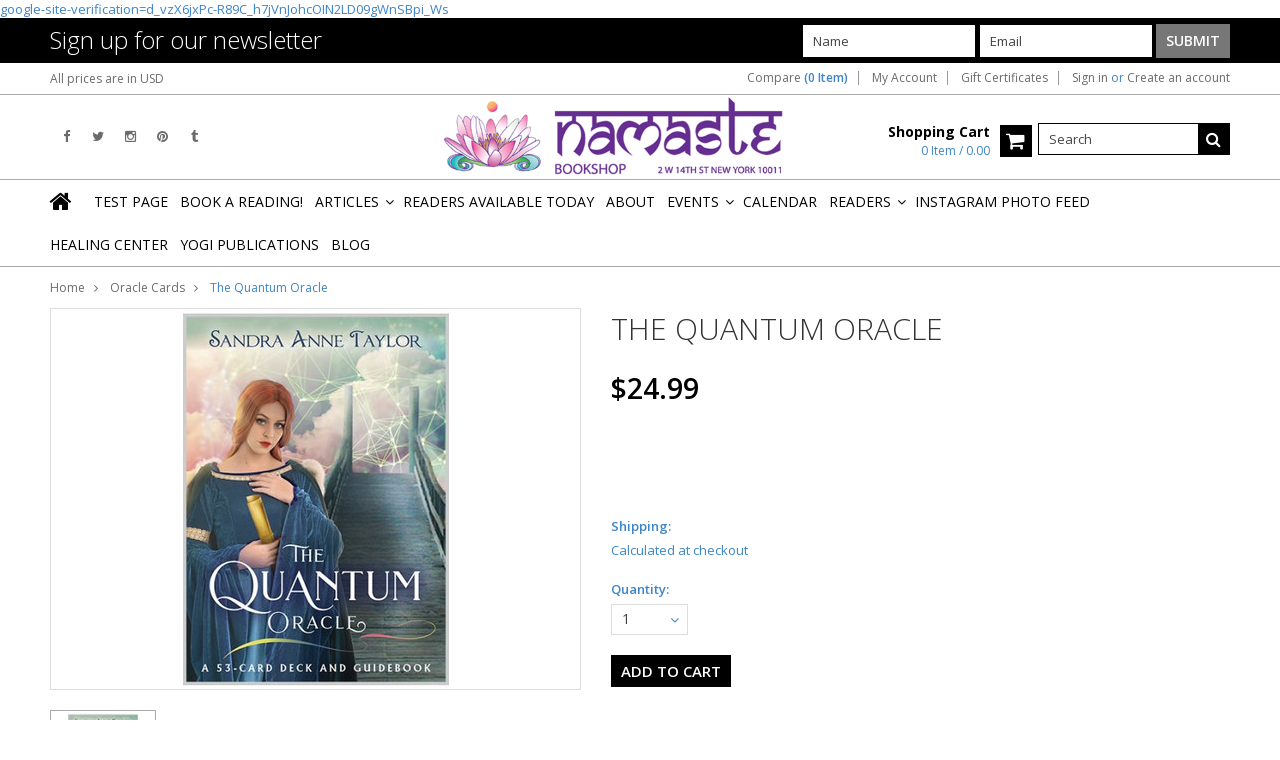

--- FILE ---
content_type: text/html; charset=UTF-8
request_url: https://namastebookshop.com/the-quantum-oracle/
body_size: 14933
content:
<!doctype html>
<!--[if lt IE 7]><html lang="en-US" class="no-js lt-ie9 lt-ie8 lt-ie7"> <![endif]-->
<!--[if (IE 7)&!(IEMobile)]><html lang="en-US" class="no-js lt-ie9 lt-ie8"><![endif]-->
<!--[if (IE 8)&!(IEMobile)]><html lang="en-US" class="no-js lt-ie9"><![endif]-->
<!--[if gt IE 8]><!--> <html lang="en-US" class="no-js"><!--<![endif]-->
<head>
    
    
    
    <title>The Quantum Oracle - Namaste Bookshop</title>
 <meta name="google-site-verification" content="hluyrmLDfPpROiE7gqJSJ-FLNgvdN2YRu_O5GdgNCZU" />
 <meta name="msvalidate.01" content="57D0D1358BAD0CB128D34105AA7F1A4C" />
    <meta charset="UTF-8">
    <meta name="description" content="" />
    <meta name="keywords" content="" />
    <meta property="og:type" content="product" />
<meta property="og:title" content="The Quantum Oracle" />
<meta property="og:description" content="We have a unique and large selection of Eastern &amp; Western philosophy books, tarot cards, crystals, pendulums, calendars, wind chimes, incense, greeting cards." />
<meta property="og:image" content="https://cdn1.bigcommerce.com/server3000/nqa2wxi8/products/1835/images/4305/9781401954437__41408.1594111597.380.380.jpg?c=2" />
<meta property="og:site_name" content="Namaste Bookshop" />
<meta property="og:url" content="https://namastebookshop.com/the-quantum-oracle/" />
<meta property="fb:admins" content="18907335" />
<meta property="pinterest:richpins" content="enabled" />
    <link rel='canonical' href='https://namastebookshop.com/the-quantum-oracle/' />
    
    
    
    <link href="//fonts.googleapis.com/css?family=Karla:400,400italic,700,700italic" rel="stylesheet" type="text/css">

    <link rel="shortcut icon" href="https://cdn2.bigcommerce.com/server3000/nqa2wxi8/product_images/favicon.ico" />
    <meta name="viewport" content="width=device-width, initial-scale=1, maximum-scale=1">
    <meta http-equiv="X-UA-Compatible" content="IE=edge,chrome=1">
    
    <script>
        //<![CDATA[
        (function(){
            // this happens before external dependencies (and dom ready) to reduce page flicker
            var node, i;
            for (i = window.document.childNodes.length; i--;) {
                node = window.document.childNodes[i];
                if (node.nodeName == 'HTML') {
                    node.className += ' javascript';
                }
            }
        })();
    //]]>
    </script>
    <link rel="stylesheet" type="text/css" href="https://cdn10.bigcommerce.com/r-cf8dc1a36e37ca22115036b22a6b2976a6384be1/themes/Artify/Styles/font-awesome.css" />
    
    <link href="https://cdn9.bigcommerce.com/r-50b4fa8997ce43839fb9457331bc39687cd8345a/themes/__master/Styles/styles.css" type="text/css" rel="stylesheet" /><link href="https://cdn9.bigcommerce.com/r-cf8dc1a36e37ca22115036b22a6b2976a6384be1/themes/Artify/Styles/font-awesome.css" media="all" type="text/css" rel="stylesheet" />
<link href="https://cdn9.bigcommerce.com/r-cf8dc1a36e37ca22115036b22a6b2976a6384be1/themes/Artify/Styles/iselector.css" media="all" type="text/css" rel="stylesheet" />
<link href="https://cdn9.bigcommerce.com/r-cf8dc1a36e37ca22115036b22a6b2976a6384be1/themes/Artify/Styles/flexslider.css" media="all" type="text/css" rel="stylesheet" />
<link href="https://cdn9.bigcommerce.com/r-cf8dc1a36e37ca22115036b22a6b2976a6384be1/themes/Artify/Styles/slide-show.css" media="all" type="text/css" rel="stylesheet" />
<link href="https://cdn9.bigcommerce.com/r-cf8dc1a36e37ca22115036b22a6b2976a6384be1/themes/Artify/Styles/styles-slide-show.css" media="all" type="text/css" rel="stylesheet" />
<link href="https://cdn9.bigcommerce.com/r-cf8dc1a36e37ca22115036b22a6b2976a6384be1/themes/Artify/Styles/social.css" media="all" type="text/css" rel="stylesheet" />
<link href="https://cdn1.bigcommerce.com/server3000/nqa2wxi8/templates/__custom/Styles/styles.css?t=1743731188" media="all" type="text/css" rel="stylesheet" />
<link href="https://cdn9.bigcommerce.com/r-cf8dc1a36e37ca22115036b22a6b2976a6384be1/themes/Artify/Styles/light.css" media="all" type="text/css" rel="stylesheet" />
<link href="https://cdn1.bigcommerce.com/server3000/nqa2wxi8/templates/__custom/Styles/theme.css?t=1743731188" media="all" type="text/css" rel="stylesheet" />
<link href="https://cdn9.bigcommerce.com/r-cf8dc1a36e37ca22115036b22a6b2976a6384be1/themes/Artify/Styles/grid.css" media="all" type="text/css" rel="stylesheet" />
<link href="https://cdn1.bigcommerce.com/server3000/nqa2wxi8/templates/__custom/Styles/artify.css?t=1743731188" media="all" type="text/css" rel="stylesheet" />
<link href="https://cdn9.bigcommerce.com/r-cf8dc1a36e37ca22115036b22a6b2976a6384be1/themes/Artify/Styles/responsive.css" media="all" type="text/css" rel="stylesheet" />
<link href="https://cdn1.bigcommerce.com/server3000/nqa2wxi8/templates/__custom/Styles/custom.css?t=1743731188" type="text/css" rel="stylesheet" /><link href="https://cdn9.bigcommerce.com/r-8aad5f624241bf0bfd9e4b02f99944e01159441b/javascript/jquery/plugins/imodal/imodal.css" type="text/css" rel="stylesheet" /><link href="https://cdn9.bigcommerce.com/r-8aad5f624241bf0bfd9e4b02f99944e01159441b/javascript/jquery/plugins/jqzoom/css/jquery.jqzoom.css" type="text/css" rel="stylesheet" /><link href="https://cdn9.bigcommerce.com/r-8aad5f624241bf0bfd9e4b02f99944e01159441b/javascript/superfish/css/store.css" type="text/css" rel="stylesheet" /><link type="text/css" rel="stylesheet" href="https://cdn9.bigcommerce.com/r-8aad5f624241bf0bfd9e4b02f99944e01159441b/javascript/jquery/plugins/imodal/imodal.css" />
    
    <!-- Tell the browsers about our RSS feeds -->
    <link rel="alternate" type="application/rss+xml" title="Latest News (RSS 2.0)" href="https://namastebookshop.com/rss.php?action=newblogs&amp;type=rss" />
<link rel="alternate" type="application/atom+xml" title="Latest News (Atom 0.3)" href="https://namastebookshop.com/rss.php?action=newblogs&amp;type=atom" />
<link rel="alternate" type="application/rss+xml" title="New Products (RSS 2.0)" href="https://namastebookshop.com/rss.php?type=rss" />
<link rel="alternate" type="application/atom+xml" title="New Products (Atom 0.3)" href="https://namastebookshop.com/rss.php?type=atom" />
<link rel="alternate" type="application/rss+xml" title="Popular Products (RSS 2.0)" href="https://namastebookshop.com/rss.php?action=popularproducts&amp;type=rss" />
<link rel="alternate" type="application/atom+xml" title="Popular Products (Atom 0.3)" href="https://namastebookshop.com/rss.php?action=popularproducts&amp;type=atom" />

    
    <!-- Include visitor tracking code (if any) -->
    <!-- Start Tracking Code for analytics_googleanalytics -->

<script>
  (function(i,s,o,g,r,a,m){i['GoogleAnalyticsObject']=r;i[r]=i[r]||function(){
  (i[r].q=i[r].q||[]).push(arguments)},i[r].l=1*new Date();a=s.createElement(o),
  m=s.getElementsByTagName(o)[0];a.async=1;a.src=g;m.parentNode.insertBefore(a,m)
  })(window,document,'script','//www.google-analytics.com/analytics.js','ga');

  ga('create', 'UA-71315708-1', 'auto');
  ga('send', 'pageview');

</script>
<meta name="google-site-verification" content="6NywvUqO72LS7mztfleB8pyLOHdzgxjHuN0TqAUO4d4" />

<!-- End Tracking Code for analytics_googleanalytics -->

<!-- Start Tracking Code for analytics_siteverification -->

google-site-verification=d_vzX6jxPc-R89C_h7jVnJohcOIN2LD09gWnSBpi_Ws

<!-- End Tracking Code for analytics_siteverification -->


    
    
    
    
    
    <script src="https://ajax.googleapis.com/ajax/libs/jquery/1.7.2/jquery.min.js"></script>
    <script src="https://cdn10.bigcommerce.com/r-8aad5f624241bf0bfd9e4b02f99944e01159441b/javascript/menudrop.js?"></script>
    <script src="https://cdn10.bigcommerce.com/r-8aad5f624241bf0bfd9e4b02f99944e01159441b/javascript/iselector.js?"></script>
    
    <link href='//fonts.googleapis.com/css?family=Indie+Flower' rel='stylesheet' type='text/css'>
    <link href='//fonts.googleapis.com/css?family=Open+Sans:400,300,600,700,800' rel='stylesheet' type='text/css'>
    
    <!-- Theme bespoke js -->
    <script src="https://cdn10.bigcommerce.com/r-cf8dc1a36e37ca22115036b22a6b2976a6384be1/themes/Artify/js/matchMedia.js"></script>
    <script src="https://cdn10.bigcommerce.com/r-cf8dc1a36e37ca22115036b22a6b2976a6384be1/themes/Artify/js/common.js"></script>
    <script src="https://cdn10.bigcommerce.com/r-cf8dc1a36e37ca22115036b22a6b2976a6384be1/themes/Artify/js/imagesLoaded.js"></script>
    <script src="https://cdn10.bigcommerce.com/r-cf8dc1a36e37ca22115036b22a6b2976a6384be1/themes/Artify/js/jquery.autobox.js"></script>
    <script src="https://cdn10.bigcommerce.com/r-cf8dc1a36e37ca22115036b22a6b2976a6384be1/themes/Artify/js/init.js"></script>
    <script src="https://cdn10.bigcommerce.com/r-cf8dc1a36e37ca22115036b22a6b2976a6384be1/themes/Artify/js/jquery.uniform.min.js"></script>
    <script src="https://cdn10.bigcommerce.com/r-cf8dc1a36e37ca22115036b22a6b2976a6384be1/themes/Artify/js/quicksearch.js"></script>
    
    <script src="https://cdn10.bigcommerce.com/r-cf8dc1a36e37ca22115036b22a6b2976a6384be1/themes/Artify/js/jquery.cycle2.min.js"></script>
    <script src="https://cdn10.bigcommerce.com/r-cf8dc1a36e37ca22115036b22a6b2976a6384be1/themes/Artify/js/main.js"></script>
    
    <link rel="stylesheet" type="text/css" media="all" href="https://cdn10.bigcommerce.com/r-cf8dc1a36e37ca22115036b22a6b2976a6384be1/themes/Artify/Styles/faceted-search.css">
    <link rel="stylesheet" type="text/css" media="all" href="https://cdn10.bigcommerce.com/r-cf8dc1a36e37ca22115036b22a6b2976a6384be1/themes/Artify/Styles/responsive-partner.css">
    <!-- <link rel="stylesheet" type="text/css" href="https://cdn10.bigcommerce.com/r-cf8dc1a36e37ca22115036b22a6b2976a6384be1/themes/Artify/Styles/font-awesome.css" /> -->
    
    
    <!--[if IE 7]>
    <link rel="stylesheet" href="https://cdn10.bigcommerce.com/r-cf8dc1a36e37ca22115036b22a6b2976a6384be1/themes/Artify/Styles/font-awesome-ie7.min.css">
    <![endif]-->
    
    
    <script>
        //<![CDATA[
    config.ShopPath = 'https://namastebookshop.com';
    config.AppPath = '';
    config.FastCart = 1;
    var ThumbImageWidth = 200;
    var ThumbImageHeight = 200;
    //]]>
    </script>
    
<script type="text/javascript" src="https://cdn9.bigcommerce.com/r-8aad5f624241bf0bfd9e4b02f99944e01159441b/javascript/jquery/plugins/imodal/imodal.js"></script><script type="text/javascript">
(function () {
    var xmlHttp = new XMLHttpRequest();

    xmlHttp.open('POST', 'https://bes.gcp.data.bigcommerce.com/nobot');
    xmlHttp.setRequestHeader('Content-Type', 'application/json');
    xmlHttp.send('{"store_id":"481830","timezone_offset":"-5","timestamp":"2026-01-22T14:35:25.46014200Z","visit_id":"0ac8c0cc-7ea4-46ca-887d-e8bf0f79d50e","channel_id":1}');
})();
</script>
<script src="https://www.google.com/recaptcha/api.js" async defer></script>
<script type="text/javascript" src="https://cdn9.bigcommerce.com/r-8aad5f624241bf0bfd9e4b02f99944e01159441b/javascript/jquery/plugins/jquery.form.js"></script>
<script type="text/javascript" src="https://cdn9.bigcommerce.com/r-8aad5f624241bf0bfd9e4b02f99944e01159441b/javascript/jquery/plugins/imodal/imodal.js"></script>
<script type="text/javascript" src="https://checkout-sdk.bigcommerce.com/v1/loader.js" defer></script>
<script type="text/javascript">
var BCData = {};
</script>

    
    
    <script>
        $( document ).ajaxComplete(function() {
        jQuery( ".icon-Out" ).html("out of stock");
        });
        jQuery(document).ready(function(){   jQuery( ".icon-Out" ).html("out of stock"); });
    </script>
    
    <!--[if lt IE 9]>
    <script src="https://cdn10.bigcommerce.com/r-cf8dc1a36e37ca22115036b22a6b2976a6384be1/themes/Artify/js/html5shiv.js"></script>
    
    <!-- ✅ Our mobile layout override stylesheet -->
    <link rel="stylesheet" href="/content/style-override.css">

</head>

<body class="productPage">
    <script type="text/javascript" src="https://cdn10.bigcommerce.com/r-8aad5f624241bf0bfd9e4b02f99944e01159441b/javascript/jquery/plugins/validate/jquery.validate.js?"></script>
    <script type="text/javascript" src="https://cdn10.bigcommerce.com/r-8aad5f624241bf0bfd9e4b02f99944e01159441b/javascript/product.functions.js?"></script>
    <script type="text/javascript" src="https://cdn10.bigcommerce.com/r-8aad5f624241bf0bfd9e4b02f99944e01159441b/javascript/product.js?"></script>
    <div class="page">
        <div class="header">
    <!-- Google tag (gtag.js) -->
<script async src="https://www.googletagmanager.com/gtag/js?id=G-52QMPQLR6G"></script>
<script>
  window.dataLayer = window.dataLayer || [];
  function gtag(){dataLayer.push(arguments);}
  gtag('js', new Date());

  gtag('config', 'G-52QMPQLR6G');
</script>

    
    <div class="inner">
        
<div class="newsletter-subscription" id="SideNewsletterBox">
    <div class="inner">
        <div class="grid">
            <div class="grid__item one-third">
                
                <h4>Sign up for our newsletter</h4>
            </div>
            <div class="grid__item two-thirds" >
                
                <form action="https://namastebookshop.com/subscribe.php" method="post" id="subscribe_form" class="subscribe_form" name="subscribe_form">
                    <input type="hidden" name="action" value="subscribe" />
                    <ul>
                        <li class="inputForm">
                            <label for="nl_first_name">Name</label>
                            <input class="Textbox autobox" value="Name" id="nl_first_name" name="nl_first_name" type="text" />
                        </li>
                        <li class="inputForm">
                            <label for="nl_email">Email</label>
                            <input class="Textbox autobox" value="Email" id="nl_email" name="nl_email" type="text" />
                        </li>
                        <li>
                            
                            <input value="Submit" class="btn" type="submit" />
                            
                        </li>
                    </ul>    
                </form>
            </div>
        </div>
    </div>
</div>
<script type="text/javascript">
// <!--
	$('#subscribe_form').submit(function() {
		if($('#nl_first_name').val() == '') {
			alert('You forgot to type in your first name.');
			$('#nl_first_name').focus();
			return false;
		}

		if($('#nl_email').val() == '') {
			alert('You forgot to type in your email address.');
			$('#nl_email').focus();
			return false;
		}

		if($('#nl_email').val().indexOf('@') == -1 || $('#nl_email').val().indexOf('.') == -1) {
			alert('Please enter a valid email address, such as john@example.com.');
			$('#nl_email').focus();
			$('#nl_email').select();
			return false;
		}

		// Set the action of the form to stop spammers
		$('#subscribe_form').append("<input type=\"hidden\" name=\"check\" value=\"1\" \/>");
		return true;

	});
// -->
</script>


    </div>
    <div class="inner">
        
        <div id="AjaxLoading"><img src="https://cdn10.bigcommerce.com/r-cf8dc1a36e37ca22115036b22a6b2976a6384be1/themes/Artify/images/loader.png" alt="" />&nbsp;Loading... Please wait...</div>
        
            
<div class="TopMenu">
    <div class="inner">
        <div class="currency-converter FloatLeft">
            <a href="javascript:void(0);" title="All prices are in <span title='US Dollar'>USD</span>" class="headercurrency">All prices are in <span title='US Dollar'>USD</span></a>
            <div class="Block Moveable Panel" id="SideCurrencySelector" style="display:none;"></div>
        </div>
        <div class="FloatLeft cartontop">
            <i class="fa fa-shopping-cart" title="View Cart">&nbsp;</i><a href="https://namastebookshop.com/cart.php" title="View Cart">Shopping Cart<span></span></a>
        </div>
        <a href="javascript:void(0);" class="mobileView topMenuIcon FloatRight">Menu</a>
        <div class="FloatRight menucover">
            <ul style="display:">
                <li style="display:" class="CompareItem">
                    <a onclick="compareNow()" href="javascript:void(0)">Compare <span>(0 Item)</span></a>
                </li>
                <li style="display:" class="First">
                    <a href="https://namastebookshop.com/account.php">My Account</a>
                </li>
                <li><a href="https://namastebookshop.com/giftcertificates.php">Gift Certificates</a></li>
                <li class="last" style="display:">
                    <div><a href='https://namastebookshop.com/login.php' onclick=''>Sign in</a> or <a href='https://namastebookshop.com/login.php?action=create_account' onclick=''>Create an account</a></div>
                </li>
                <li class="last CartLink" style="display:none;">
                    <i class="icon" title="View Cart">&nbsp;</i><a href="https://namastebookshop.com/cart.php" title="View Cart"><span></span></a>
                </li>
            </ul>
        </div>
    </div>
</div>
<script>
    jQuery(".topMenuIcon").click(function(){
    jQuery(".TopMenu .menucover").slideToggle("fast");
    });
    jQuery(document).ready(function(){
    //var currency = jQuery(".footercurrency").detach();
    //jQuery(".headercurrency").append(currency);
    
    });
    
    
</script>

       
        <div id="Header">
            <div class="inner clearfix">
                <div id="socnet" class="Block SocialConnect Moveable Panel">
    <h4>Connect with us</h4>
    <ul>
        <li>
    <a href="http://www.facebook.com/namastebookshop" target="_blank" class="fa fa- icon-social-theme fa-facebook" title="Facebook"><!--Facebook !--></a>
</li>
<li>
    <a href="http://www.twitter.com/namastebookshop" target="_blank" class="fa fa- icon-social-theme fa-twitter" title="Twitter"><!--Twitter !--></a>
</li>
<li>
    <a href="http://www.instagram.com/namastebookshop" target="_blank" class="fa fa- icon-social-theme fa-instagram" title="Instagram"><!--Instagram !--></a>
</li>
<li>
    <a href="https://www.pinterest.com/namastebookshop/" target="_blank" class="fa fa- icon-social-theme fa-pinterest" title="Pinterest"><!--Pinterest !--></a>
</li>
<li>
    <a href="http://namastebookshop.tumblr.com/" target="_blank" class="fa fa- icon-social-theme fa-tumblr" title="Tumblr"><!--Tumblr !--></a>
</li>

    </ul>
</div>
<script>
    jQuery('#socnet ul li').each(function(){
        jQuery(this).find('a').attr('target','_blank');
    });
</script>
                
                
                <div id="Logo">
                    <a href="https://namastebookshop.com/"><img src="/product_images/namastelogo_extended_1431378611__55371.png" border="0" id="LogoImage" alt="Namaste Bookshop" /></a>

                </div>
                
                <div class="header-right">
                    <div class="headright-midd">
                        <div class="FloatLeft desktopView shoppingCartLink">
                            <ul style="display:">
                                <li class="last CartLink" style="display:">
                                    <a href="https://namastebookshop.com/cart.php" title="View Cart" class="CartLink">
                                        <div class="FloatLeft mr10 carttext">
                                            <b>Shopping Cart</b><br/>
                                            <span class="item"></span>
                                        </div>
                                        <i class="icon icon-shopping-cart" title="View Cart">&nbsp;</i>
                                    </a>
                                </li>
                            </ul>
                        </div>
                        
                        <div id="SearchForm" class="clearfix">
    <form action="https://namastebookshop.com/search.php" method="get" onsubmit="return check_small_search_form()">
        <label for="search_query">Search</label>
        <input type="text" name="search_query" id="search_query" class="Textbox autobox" value="Search" />
        <button type="submit" class="Button fa fa-search" value="" name="Search" title="Search"></button>
    </form>
</div>

<script type="text/javascript">
    var QuickSearchAlignment = 'right';
    var QuickSearchWidth = '350px';
    lang.EmptySmallSearch = "You forgot to enter some search keywords.";
</script>
                        
                    </div>                 
                </div>
                <a href="javascript:void(0);" class="mobileMenuIcon mobile icon-reorder FloatLeft" style="display:none;"></a>            
            </div>
        </div>
        <div class="PageMenu clearfix">
            <div class="inner">
                <div class="desktopView mobileSideMenu">
                    <span class="homeicon First ">
                        <a href="https://namastebookshop.com/" title="Home" class="icon-home">&nbsp;</a>
                    </span>
                    <a href="javascript:void(0);" class="closeSidrBtn icon-angle-left" onClick="jQuery('.mobileMenuIcon').click();" style="display:none;" title="Close Panel"></a>
             
                    <div id="Menu">
    <h4>Quick Links</h4>
    <ul class="sf-menu sf-horizontal sf-js-enabled">
        	<li class=" ">
		<a href="https://namastebookshop.com/test-page/"><span>test page</span></a>
		
	</li>	<li class=" ">
		<a href="https://namastebookshop.com/book-a-reading-1/"><span>Book a Reading!</span></a>
		
	</li>	<li class="HasSubMenu ">
		<a href="https://namastebookshop.com/articles/"><span>Articles</span></a>
		<ul>
	<li><a href="https://namastebookshop.com/mejor-lector-de-tarot-cerca-de-mi-descubre-lecturas-reveladoras/"> Mejor Lector de Tarot Cerca de Mí: Descubre Lecturas Reveladoras</a></li><li><a href="https://namastebookshop.com/best-tarot-card-reader-near-me-discover-insightful-readings/">Best Tarot Card Reader Near Me: Discover Insightful Readings</a></li><li><a href="https://namastebookshop.com/mejor-lector-de-cartas-del-tarot-en-nueva-york-orientacion-precisa-e-iluminadora/">Mejor Lector de Cartas del Tarot en Nueva York: Orientación Precisa e Iluminadora</a></li><li><a href="https://namastebookshop.com/best-tarot-card-reader-in-nyc-accurate-and-insightful-guidance/">Best Tarot Card Reader in NYC: Accurate and Insightful Guidance</a></li>
</ul>
	</li>	<li class=" ">
		<a href="https://namastebookshop.com/readers-available-today/"><span>Readers Available Today</span></a>
		
	</li>	<li class=" ">
		<a href="https://namastebookshop.com/about/"><span>About</span></a>
		
	</li>	<li class="HasSubMenu ">
		<a href="https://namastebookshop.com/events/"><span>Events</span></a>
		<ul>
	<li><a href="https://namastebookshop.com/blue-moon-astrology-circle/">Blue Moon Astrology Circle</a></li>
</ul>
	</li>	<li class=" ">
		<a href="https://namastebookshop.com/calendar/"><span>Calendar</span></a>
		
	</li>	<li class="HasSubMenu ">
		<a href="https://namastebookshop.com/readers/"><span>Readers</span></a>
		<ul>
	<li><a href="https://namastebookshop.com/alexander-d-santiago-astrology-tarot/">Alexander D. Santiago - Astrology &amp; Tarot</a></li><li><a href="https://namastebookshop.com/andrea-dopewitchkira-tarot-readings-clairvoyant-claircognizant/">Andrea (DopeWitchKira) - Tarot Readings, Clairvoyant &amp; Claircognizant</a></li><li><a href="https://namastebookshop.com/aj-rogers-tarot-reader-and-ritual-artist/">AJ Rogers - Tarot Reader and Ritual Artist</a></li><li><a href="https://namastebookshop.com/catherine-marks-psychic-clairvoyant-spirit-tarot/">Catherine Marks - Psychic, Clairvoyant, Spirit, Tarot</a></li><li><a href="https://namastebookshop.com/damon-stang-master-tarot-reader-and-spirit-worker/">Damon Stang - Master Tarot Reader and Spirit Worker</a></li><li><a href="https://namastebookshop.com/rebecca-martinez-clairaudient-tarot-reader/">Rebecca Martinez - Clairaudient Tarot Reader</a></li><li><a href="https://namastebookshop.com/sam-daniels-pyschic-medium/">Sam Daniels - Pyschic / Medium</a></li>
</ul>
	</li>	<li class=" ">
		<a href="http://instagram.com/namastebookshop"><span>Instagram Photo Feed</span></a>
		
	</li>	<li class=" ">
		<a href="https://namastebookshop.com/namaste-healing-center/"><span>Healing Center</span></a>
		
	</li>	<li class=" ">
		<a href="https://namastebookshop.com/yogi-publications-1/"><span>Yogi Publications</span></a>
		
	</li>	<li class=" ">
		<a href="https://namastebookshop.com/blog/"><span>Blog</span></a>
		
	</li>
    </ul>
</div>    


               <!-- <div class="CategoryList" id="SideCategoryList" >
    <h3>Categories</h3>
    <div class="BlockContent">
        <div class="SideCategoryListFlyout">
            <ul class="sf-menu sf-vertical">
<li><a href="https://namastebookshop.com/events-1/">Events</a></li>
<li><a href="https://namastebookshop.com/new-products/">NEW PRODUCTS</a></li>
<li><a href="https://namastebookshop.com/aromatherapy/">Aromatherapy</a><ul>
<li><a href="https://namastebookshop.com/bath-salts-cooking-salt/">Bath Salts / Cooking Salt</a></li>
<li><a href="https://namastebookshop.com/scent-inhaler/">scent inhaler</a></li>
<li><a href="https://namastebookshop.com/incense-cones/">Incense Cones</a></li>
<li><a href="https://namastebookshop.com/body-soap/">Body Soap</a></li>
<li><a href="https://namastebookshop.com/candles/">Candles</a><ul>
<li><a href="https://namastebookshop.com/chakra-jar-candles/">Chakra Jar Candles</a></li>
<li><a href="https://namastebookshop.com/pillar-candles/">Pillar Candles</a></li>
<li><a href="https://namastebookshop.com/votives/">Votive Candles</a></li>

</ul>
</li>
<li><a href="https://namastebookshop.com/candle-holders/">Candle Holders</a></li>
<li><a href="https://namastebookshop.com/charcoal/">Charcoal</a></li>
<li><a href="https://namastebookshop.com/flower-esscenses/">Flower Esscenses</a></li>
<li><a href="https://namastebookshop.com/incense/">Incense</a><ul>
<li><a href="https://namastebookshop.com/archangel-incense/">Archangel Incense</a></li>
<li><a href="https://namastebookshop.com/chakra-collection-incense-wands/">Chakra Collection Incense Wands</a></li>
<li><a href="https://namastebookshop.com/escential-essences-incense/">Escential Essences Incense</a></li>
<li><a href="https://namastebookshop.com/incense-cones-1/">Incense Cones</a></li>
<li><a href="https://namastebookshop.com/ramakrishnananda-incense/">RamaKrishnananda Incense</a></li>
<li><a href="https://namastebookshop.com/resin-on-a-stick/">Resin on a Stick</a></li>
<li><a href="https://namastebookshop.com/hem-incense/">HEM Incense</a></li>
<li><a href="https://namastebookshop.com/japanese-incense/">Japanese Incense</a></li>
<li><a href="https://namastebookshop.com/tibetan-incense/">Tibetan Incense</a></li>

</ul>
</li>
<li><a href="https://namastebookshop.com/incense-burners/">Incense Burners</a></li>
<li><a href="https://namastebookshop.com/oil-diffusers-burners/">Oil Diffusers/Burners</a></li>
<li><a href="https://namastebookshop.com/sprays/">Sprays</a></li>
<li><a href="https://namastebookshop.com/kates-magik/">Kate&#039;s Magik</a><ul>
<li><a href="https://namastebookshop.com/divine-scents/">Divine scents</a></li>
<li><a href="https://namastebookshop.com/anointing-oils-chakra-oils/">Anointing Oils / Chakra Oils</a></li>
<li><a href="https://namastebookshop.com/aura-mists/">Aura Mists</a></li>
<li><a href="https://namastebookshop.com/body-perfume-oils/">Body Perfume Oils</a></li>
<li><a href="https://namastebookshop.com/diffuser-oils/">Diffuser Oils</a></li>
<li><a href="https://namastebookshop.com/massage-oils/">Massage Oils</a></li>

</ul>
</li>
<li><a href="https://namastebookshop.com/oils/">Oils</a><ul>
<li><a href="https://namastebookshop.com/body-oils/">Body Oils</a></li>
<li><a href="https://namastebookshop.com/burning-oil/">Diffuser Oils</a></li>

</ul>
</li>
<li><a href="https://namastebookshop.com/roll-on-fragrance-oil/">Roll on Fragrance Oil</a></li>

</ul>
</li>
<li><a href="https://namastebookshop.com/books/">Books</a><ul>
<li><a href="https://namastebookshop.com/astrology/">Astrology</a></li>
<li><a href="https://namastebookshop.com/ayurveda/">Ayurveda</a></li>
<li><a href="https://namastebookshop.com/creativity/">Creativity</a></li>
<li><a href="https://namastebookshop.com/eastern-spirituality/">Eastern Spirituality</a></li>
<li><a href="https://namastebookshop.com/native-american/">Native American</a></li>
<li><a href="https://namastebookshop.com/self-help/">Self-Help</a></li>
<li><a href="https://namastebookshop.com/shamanism/">Shamanism</a></li>
<li><a href="https://namastebookshop.com/western-philosophy/">Western Philosophy</a></li>
<li><a href="https://namastebookshop.com/wicca-divination/">Wicca &amp; Divination</a></li>
<li><a href="https://namastebookshop.com/yoga/">Yoga</a></li>
<li><a href="https://namastebookshop.com/yogi-publications/">Yogi Publications</a></li>

</ul>
</li>
<li><a href="https://namastebookshop.com/crystal-bead-bracelets/">Bracelets</a></li>
<li><a href="https://namastebookshop.com/crystals/">Crystals</a><ul>
<li><a href="https://namastebookshop.com/tumbled-stones/">Tumbled Stones</a></li>

</ul>
</li>
<li><a href="https://namastebookshop.com/home-decor/">Home Decor</a><ul>
<li><a href="https://namastebookshop.com/chimes-1/">CHIMES </a></li>
<li><a href="https://namastebookshop.com/door-hangings/">Door Hangings</a></li>
<li><a href="https://namastebookshop.com/wall-hangings-1/">Wall Hangings</a></li>

</ul>
</li>
<li><a href="https://namastebookshop.com/incense-1/">Incense</a><ul>
<li><a href="https://namastebookshop.com/incense-burner/">Incense Burner</a></li>

</ul>
</li>
<li><a href="https://namastebookshop.com/jewelry/">Jewelry</a><ul>
<li><a href="https://namastebookshop.com/anklet/">ANKLET</a></li>
<li><a href="https://namastebookshop.com/necklaces/">Necklaces</a></li>

</ul>
</li>
<li><a href="https://namastebookshop.com/sage-smudges-herbs/">SAGE SMUDGING &amp; HERBS</a></li>
<li><a href="https://namastebookshop.com/sale-/i/t/e/m/s/">SALE</a></li>
<li><a href="https://namastebookshop.com/sound-healing/">Sound Healing</a><ul>
<li><a href="https://namastebookshop.com/new-category/">Wind Chimes</a></li>
<li><a href="https://namastebookshop.com/singing-bowls/">Singing Bowls</a></li>

</ul>
</li>
<li><a href="https://namastebookshop.com/statues/">Statues</a></li>
<li><a href="https://namastebookshop.com/tarot-cards-1/">Tarot Cards</a></li>
<li><a href="https://namastebookshop.com/oracle-cards-1/">Oracle Cards</a></li>
<li><a href="https://namastebookshop.com/tarot-card-decks-angel-oracle-cards/">Tarot Card Decks , Angel &amp; Oracle Cards</a><ul>
<li><a href="https://namastebookshop.com/tarot-cards/">Tarot Cards --</a></li>
<li><a href="https://namastebookshop.com/oracle-cards/">Oracle Cards ---</a></li>
<li><a href="https://namastebookshop.com/tarot-kits/">Tarot &amp; Oracle Card Boxed Kits</a></li>
<li><a href="https://namastebookshop.com/mini-tarot-oracle-decks/">Mini Tarot &amp; Oracle Decks</a></li>
<li><a href="https://namastebookshop.com/rare-collectible-tarot-angel-oracle-cards/">Rare Collectible Tarot Angel Oracle Cards</a></li>

</ul>
</li>

</ul>

        </div>
    </div>
</div>

-->
                    
                </div>
            </div>
        </div>
        
    </div>
</div>
<style>
    .SubCategoryListGrid br {display:none;height:0;}
</style>

<script>
   

    jQuery(document).ready(function(){
    var pageName = location.pathname.substring(1);
     //var iframes= parent.document.getElementsByTagName("iframe");
    if(pageName=='reader-calendar/')
    {
$(window).scroll(function() {
if ($(window).scrollTop() >= ($(document).height() - $(window).height())*0.6){
       $('html, body').animate({scrollTop:100}, 'slow');
   }
});
    }

  
    
    jQuery("#sidr-left ul").removeClass("sf-menu");
    jQuery("#sidr-left .SideCategoryListFlyout ul").removeClass("sf-vertical");
    
    jQuery(".searchtoggle").click(function(){
    jQuery("#SearchForm").slideToggle("fast");
    
    jQuery(".searchtoggle").toggleClass("Active");
    });
    
    /* Header Height */
    var headerheight = jQuery("#Header").height();
    var logoheight = jQuery("#Logo").height();
    jQuery("#Logo").css("margin-top", (headerheight-logoheight)/2);
    
    
    $('.SubCategoryListGrid').imagesLoaded( function() {
    
    var imgMaxheight= 0;
    jQuery(".SubCategoryListGrid li").each(function() {
    if(jQuery.trim(jQuery(this).html()) == "")
    {
    jQuery(this).addClass("lastRow").hide();
    }
    var imgheight = jQuery(this).find("a img").height();
    if(imgheight > imgMaxheight )
    {
    imgMaxheight = imgheight;
    }
    });
    jQuery(".SubCategoryListGrid li,.SubCategoryListGrid li .border").height(imgMaxheight);
    jQuery(".SubCategoryListGrid li").each(function() {
    var boxheight= jQuery(this).height();
    var imgheight = jQuery(this).find("a img").height();
    var btnheight = jQuery(".catgridname").outerHeight(true); 
    
    var count = (boxheight-imgheight-btnheight)/2
    if(imgheight >= boxheight )
    {
    count = 0;
    imgMaxheight = imgheight;
    }
    jQuery(this).find("a img").css("padding-top", count);
    });
    
    });
    
    $('.SubBrandListGrid').imagesLoaded( function() {
    var imgMaxheight= 0;
    jQuery(".SubBrandListGrid li").each(function() {
    var imgheight = jQuery(this).find("a img").height();
    if(imgheight > imgMaxheight )
    {
    imgMaxheight = imgheight;
    }
    });
    
    jQuery(".SubBrandListGrid li").height(imgMaxheight);
    jQuery(".SubBrandListGrid li").each(function() {
    var brandboxheight= jQuery(this).height();
    var brandimgheight = jQuery(this).find(".brand-img img").height();
    var brandbtnheight = jQuery(".brand-name").outerHeight(true);    
    var count = (brandboxheight-brandimgheight-brandbtnheight)/2;
    if(brandimgheight >= brandboxheight )
    {
    count = 0;
    imgMaxheight = brandimgheight;
    }
    jQuery(this).find(".brand-img").css("padding-top",count);
    });
    });
    
    
    jQuery(".btn.addToCartButton.icon-Out.of.stock.at.present").text("Out of stock");
    
    jQuery(".topMenuIcon").click(function(){
    jQuery(".currency-converter").toggleClass("Show");
    jQuery(".TopMenu > .inner").toggleClass("currency");
    });
    
    
    
    }); 
</script>

        <div class="main">
            <div class="inner">
                <div class="Block Moveable Panel Breadcrumb" id="ProductBreadcrumb" >
    <ul>
	<li><a href="https://namastebookshop.com">Home</a></li><li><a href="https://namastebookshop.com/oracle-cards-1/">Oracle Cards</a></li><li>The Quantum Oracle</li>
</ul>

</div>
                
                <link rel="stylesheet" type="text/css" href="https://cdn10.bigcommerce.com/r-8aad5f624241bf0bfd9e4b02f99944e01159441b/javascript/jquery/themes/cupertino/ui.all.css?" />
<link rel="stylesheet" type="text/css" media="screen" href="https://cdn9.bigcommerce.com/r-50b4fa8997ce43839fb9457331bc39687cd8345a/themes/__master/Styles/product.attributes.css?" />
<script type="text/javascript" src="https://cdn9.bigcommerce.com/r-8aad5f624241bf0bfd9e4b02f99944e01159441b/javascript/jquery/plugins/jqueryui/1.8.18/jquery-ui.min.js"></script>
<script type="text/javascript" src="https://cdn10.bigcommerce.com/r-8aad5f624241bf0bfd9e4b02f99944e01159441b/javascript/jquery/plugins/jquery.form.js?"></script>
<script type="text/javascript" src="https://cdn10.bigcommerce.com/r-8aad5f624241bf0bfd9e4b02f99944e01159441b/javascript/product.attributes.js?"></script>
<script type="text/javascript" src="https://cdn10.bigcommerce.com/r-8aad5f624241bf0bfd9e4b02f99944e01159441b/javascript/jquery/plugins/jCarousel/jCarousel.js?"></script>
<script type="text/javascript" src="https://cdn10.bigcommerce.com/r-8aad5f624241bf0bfd9e4b02f99944e01159441b/javascript/jquery/plugins/jqzoom/jquery.jqzoom-core.js?"></script>
<script type="text/javascript">//<![CDATA[
    var ZoomImageURLs = new Array();
    
                        ZoomImageURLs[0] = "https:\/\/cdn1.bigcommerce.com\/server3000\/nqa2wxi8\/products\/1835\/images\/4305\/9781401954437__41408.1594111597.1280.1280.jpg?c=2";
                    
//]]></script>


<script type="text/javascript">//<![CDATA[
var ThumbURLs = new Array();
var ProductImageDescriptions = new Array();
var CurrentProdThumbImage = 0;
var ShowVariationThumb =false;
var ProductThumbWidth = 380;
var ProductThumbHeight =  380;
var ProductMaxZoomWidth = 1280;
var ProductMaxZoomHeight =  1280;
var ProductTinyWidth = 100;
var ProductTinyHeight =  100;


                        ThumbURLs[0] = "https:\/\/cdn1.bigcommerce.com\/server3000\/nqa2wxi8\/products\/1835\/images\/4305\/9781401954437__41408.1594111597.380.380.jpg?c=2";
                        ProductImageDescriptions[0] = "Image 1";
                    

var ShowImageZoomer = 1;

var productId = 1835;
//]]></script>

<div class="Block Moveable Panel PrimaryProductDetails no-ptop" id="ProductDetails">
    <div class="BlockContent">
        

        <div class="left-content">
            <div class="ProductThumb" style="">
                <script type="text/javascript"
 src="https://cdn10.bigcommerce.com/r-8aad5f624241bf0bfd9e4b02f99944e01159441b/javascript/jquery/plugins/fancybox/fancybox.js?"></script>

<link rel="stylesheet" type="text/css"
 href="https://cdn10.bigcommerce.com/r-8aad5f624241bf0bfd9e4b02f99944e01159441b/javascript/jquery/plugins/fancybox/fancybox.css"
 media="screen" />

<div id="LightBoxImages" style="display: none;"><!--  -->
<a class="iframe"
 href="https://namastebookshop.com/productimage.php?product_id=1835"></a>
</div>

<script type="text/javascript">
	//<![CDATA[
	var originalImages = '';
	function showProductImageLightBox(TargetedImage) {
		var currentImage=0;
		if(TargetedImage) {
			currentImage = TargetedImage;
		} else if(CurrentProdThumbImage!='undefined'){
			currentImage = CurrentProdThumbImage;
		}
		if(ShowVariationThumb) {
			var url = "https://namastebookshop.com/productimage.php?product_id=1835&image_rule_id=" + encodeURIComponent(ShowVariationThumb);
		} else {
			var url = "https://namastebookshop.com/productimage.php?product_id=1835&current_image="+currentImage;
		}
		$('#LightBoxImages a').attr("href", url);

		initProductLightBox();

		$('#LightBoxImages a').trigger('click');
	}

	function initProductLightBox() {

		var w = $(window).width();
		var h = $(window).height();

		// tiny image box width plus 3 px margin, times the number of tiny images, plus the arrows width
		var carouselWidth = (104 + 3) * Math.min(10, 2) + 70;

		//the width of the prev and next link
		var navLinkWidth = 250;

		var requiredNavWidth = Math.max(carouselWidth, navLinkWidth);

		// calculate the width of the widest image after resized to fit the screen.
		// 200 is the space betewn the window frame and the light box frame.
		var wr = Math.min(w-200, 896) / 896;
		var hr = Math.min(h-200, 1280) / 1280;

		var r = Math.min(wr, hr);

		var imgResizedWidth = Math.round(r * 896);
		var imgResizedHeight = Math.round(r * 1280);

		//calculate the width required for lightbox window
		var horizontalPadding = 100;
		var width = Math.min(w-100, Math.max(requiredNavWidth, imgResizedWidth+ horizontalPadding));
		var height = h-100;

		$('#LightBoxImages a').fancybox({
			'frameWidth'	: width,
			'frameHeight'	: height,
			callbackOnStart : function(){
			$('.zoomPad').css('z-index',0);
			},
			callbackOnClose : function(){
			$('.zoomPad').css('z-index',90);
			}
		});
	}

	$(document).ready(function() { originalImages = $('#LightBoxImages').html(); });
	//]]>
</script>

                <div class="ProductThumbImage" style="height:380px;">
    <a rel="prodImage" style="margin:auto;" href="https://cdn1.bigcommerce.com/server3000/nqa2wxi8/products/1835/images/4305/9781401954437__41408.1594111597.1280.1280.jpg?c=2"  onclick="showProductImageLightBox(); return false; return false;">
        <img src="https://cdn1.bigcommerce.com/server3000/nqa2wxi8/products/1835/images/4305/9781401954437__41408.1594111597.380.380.jpg?c=2" alt="Image 1" title="Image 1" />
    </a>
</div>

                <div class="ImageCarouselBox" style="margin:0 auto; ">
                    <a id="ImageScrollPrev" class="prev" href="#"><img src="https://cdn10.bigcommerce.com/r-cf8dc1a36e37ca22115036b22a6b2976a6384be1/themes/Artify/images/LeftArrow.png" alt="" width="20" height="20" /></a>

                    <div class="ProductTinyImageList">
                        <ul>
                            <li style = "height:104px; width:104px;" onclick="showProductImageLightBox(0); return false;" onmouseover="showProductThumbImage(0, this)" id="TinyImageBox_0">
    <table cellpadding="0" cellspacing="0" border="0" width="100%">
        <tr>
            <td align="center" valign="middle" style="padding:0; margin:0 auto; border:none;">
                <a href="javascript:void(0);" rel='{"gallery": "prodImage", "smallimage": "https://cdn1.bigcommerce.com/server3000/nqa2wxi8/products/1835/images/4305/9781401954437__41408.1594111597.380.380.jpg?c=2", "largeimage": "https://cdn1.bigcommerce.com/server3000/nqa2wxi8/products/1835/images/4305/9781401954437__41408.1594111597.1280.1280.jpg?c=2"}'><img id="TinyImage_0" src="https://cdn1.bigcommerce.com/server3000/nqa2wxi8/products/1835/images/4305/9781401954437__41408.1594111597.100.100.jpg?c=2" alt="Image 1" title="Image 1" style="padding:2px;" /></a>
            </td>
        </tr>
    </table>
</li>
                        </ul>
                    </div>

                    <a id="ImageScrollNext" class="next" href="#"><img src="https://cdn10.bigcommerce.com/r-cf8dc1a36e37ca22115036b22a6b2976a6384be1/themes/Artify/images/RightArrow.png" alt="" width="20" height="20" /></a>
                </div>
                <div style="display:none;" class="SeeMorePicturesLink">
                    <a href="#" onclick="showProductImageLightBox(); return false; return false;" class="ViewLarger">Click to enlarge</a>
                </div>
            </div>    
        </div>
        <!-- left-content -->        
        
        <!-- Product Details Content -->
        <div class="ProductMain">
            <div class="ProductDetailsGrid">
                <div class="DetailRow nomargin" style="display: none">
                    <div class="Value">
                        <h4 class="BrandName"><a  href=""></a></h4>
                    </div>
                </div>
                
                    <h1>The Quantum Oracle</h1>
                
            
                <div class="DetailRow" style="display: none">
                    
                    <div class="Value">
                        <span>
                        <img  src="https://cdn10.bigcommerce.com/r-cf8dc1a36e37ca22115036b22a6b2976a6384be1/themes/Artify/images/IcoRating0.png" alt="" />
                        <span style="display:none">
                            <a href="#ProductReviews" onclick="">
                                
                            </a>
                        </span>
                        </span>
                    </div>
                </div>

                <div class="DetailRow PriceRow p-price" style="">
                    <div class="Value">
                        <span class="ProductPrice retail-product-price"></span>
                        <span class="ProductPrice VariationProductPrice">$24.99</span>                                         
                    </div>
                </div>
                <div class="s-price">
                     
                </div>
                <div class="clear"></div>            
                
            </div>
            
            <div class="FacebookLikeButtonContainer">
	<iframe  src="http://www.facebook.com/plugins/like.php?href=https%3A%2F%2Fnamastebookshop.com%2Fthe-quantum-oracle%2F&action=recommend&amp;colorscheme=light&amp;height=65" scrolling="no" frameborder="0" allowTransparency="true"></iframe>
</div>
            
            <div class="clear"></div> 
            
            <div class="Block Moveable Panel" id="ProductTabs" style="display:none;"></div>

            <div class="productAddToCartRight">
<form method="post" action="https://namastebookshop.com/cart.php" onsubmit="return check_add_to_cart(this, false) "  enctype="multipart/form-data" id="productDetailsAddToCartForm">
    <input type="hidden" name="action" value="add" />
    <input type="hidden" name="product_id" value="1835" />
    <input type="hidden" name="variation_id" class="CartVariationId" value="" />
    <input type="hidden" name="currency_id" value="" />
    <div class="ProductDetailsGrid ProductAddToCart">
        
        <!-- details grid -->
        
        <div class="DetailRow ProductSKU" style="display: none">
                    <div class="Label">SKU:</div>
                    <div class="Value">
                        <span class="VariationProductSKU">
                            
                        </span>
                    </div>
                </div>

        <div class="DetailRow" style="display: none">
            <div class="Label">Condition:</div>
            <div class="Value">
                
            </div>
        </div>

        <div class="DetailRow" style="display: none">
            <div class="Label">Weight:</div>
            <div class="Value">
                <span class="VariationProductWeight">
                    
                </span>
            </div>
        </div>

        <div class="DetailRow" style="display: none">
            <div class="Label">Availability:</div>
            <div class="Value">
                
            </div>
        </div>

        <div class="DetailRow" style="display: ">
            <div class="Label">Shipping:</div>
            <div class="Value">
                Calculated at checkout
            </div>
        </div>

        <div class="DetailRow" style="display:none;">
            <div class="Label">Minimum Purchase:</div>
            <div class="Value">
                 unit(s)
            </div>
        </div>

        <div class="DetailRow" style="display:none;">
            <div class="Label">Maximum Purchase:</div>
            <div class="Value">
                 unit(s)
            </div>
        </div>

        <div class="DetailRow InventoryLevel" style="display: none;">
            <div class="Label">:</div>
            <div class="Value">
                <span class="VariationProductInventory">
                    
                </span>
            </div>
        </div>

        <div class="DetailRow" style="display: none">
            <div class="Label">Gift Wrapping:</div>
            <div class="Value">
                
            </div>
        </div>
        
        
        <!-- details grid -->
        
        
        
        <div class="ProductOptionList">
            
        </div>

        <div class="productAttributeList" style="display:none;">
            
        </div>

        

        <div class="DetailRow qty" style="display: ;">
            <div class="Label QuantityInput">Quantity:</div>
            <div class="Value AddCartButton">
                <span style="display: ;">
                    <select id="qty_" name="qty[]" class="Field45 quantityInput" style="">
	
	<option selected="selected" value="1">1</option>
	<option  value="2">2</option>
	<option  value="3">3</option>
	<option  value="4">4</option>
	<option  value="5">5</option>
	<option  value="6">6</option>
	<option  value="7">7</option>
	<option  value="8">8</option>
	<option  value="9">9</option>
	<option  value="10">10</option>
	<option  value="11">11</option>
	<option  value="12">12</option>
	<option  value="13">13</option>
	<option  value="14">14</option>
	<option  value="15">15</option>
	<option  value="16">16</option>
	<option  value="17">17</option>
	<option  value="18">18</option>
	<option  value="19">19</option>
	<option  value="20">20</option>
	<option  value="21">21</option>
	<option  value="22">22</option>
	<option  value="23">23</option>
	<option  value="24">24</option>
	<option  value="25">25</option>
	<option  value="26">26</option>
	<option  value="27">27</option>
	<option  value="28">28</option>
	<option  value="29">29</option>
	<option  value="30">30</option>
	
</select>
                </span>
                <div class="clear"></div>
            </div>
        </div>

        <div class="OutOfStockMessage InfoMessage ErrorMessage">
            
        </div>
        
        <div class="DetailRow addto">
            <div class="BulkDiscount mrs DetailRow" style="display: ">

                
                    <input type="submit" class="btn add-to-cart AddCartButton" value="Add To Cart" />
                

            </div>
            <!-- Add to Wishlist -->
            
                    <input style="display:none" value="Add to Wishlist" type="button" class="btn alt WishListButton" title="Add to Wishlist" />
                
            <div class="BulkDiscountLink" style="display: none;">
                <a href="#" onclick="$.iModal({data: $('#ProductDetailsBulkDiscountThickBox').html(), width: 600}); return false;">
                    Buy in bulk and save
                </a>
            </div>
            <!-- //Custom Add to Wishlist -->
        </div><!-- addto -->
        
        
        
    </div>
</form>







<script language="javascript" type="text/javascript">//<![CDATA[
lang.OptionMessage = "";
lang.VariationSoldOutMessage = "The selected product combination is currently unavailable.";
lang.InvalidQuantity = "Please enter a valid product quantity.";
lang.EnterRequiredField = "Please enter the required field(s).";
lang.InvalidFileTypeJS = "The file type of the file you are trying to upload is not allowed for this field.";
var ShowAddToCartQtyBox = "1";
productMinQty=0;productMaxQty=Number.POSITIVE_INFINITY;
//]]></script>

</div>

            
            
            <div class="clear"></div>
            
            <div class="Clear AddThisButtonBox">
	<!-- AddThis Button BEGIN -->
	<div class="addthis_toolbox addthis_default_style ">
		<a class="addthis_button_facebook"></a><a class="addthis_button_email"></a><a class="addthis_button_print"></a><a class="addthis_button_twitter"></a>
	</div>
	<script type="text/javascript" async="async" src="//s7.addthis.com/js/300/addthis_widget.js#pubid=ra-4e94ed470ee51e32"></script>
	<!-- AddThis Button END -->
</div>

            
        </div>

        

        <div class="clear"></div>

        <div id="prodAccordion">
            <div class="Block Panel ProductDescription" id="ProductDescription">
	<h2 class="subtitle">Product Description</h2>
	<div class="ProductDescriptionContainer prodAccordionContent">
		
		<p><span><strong>From a best-selling author and oracle expert, a deck full of powerful tools for revealing the potentials in your future and forging the dynamic destiny you desire.</strong></span></p>
<p>&nbsp;From a best-selling author and oracle expert, a deck full of powerful tools for revealing the potentials in your future and forging the dynamic destiny you desire. What energy are you creating right now, in the present moment, that's laying the groundwork for your future? What can you do to consciously control and direct it toward the destiny of your choice?&nbsp;<em>The Quantum Oracle Deck</em>&nbsp;from beloved teacher and author&nbsp;Sandra Anne Taylor&nbsp;holds the answers you seek. This beautifully illustrated 53-card deck not only reveals your individual energy, it also shows the inextricable connection to Universal patterns and responses, predicting future potentials with incredible accuracy. The six suits in the deck represent personal and Universal influences and situations in life; the seventh suit represents the five major cycles in nature and in the human experience. The cards are both predictive and instructive, perfect for users who want to know the future and learn how to forge the dynamic destiny they desire.</p>
		
	</div>
	<!--<hr style="" class="ProductSectionSeparator" />-->
</div>

            <div class="Block Moveable Panel" id="ProductVideos" style="display:none;"></div>        
            <div class="Block Moveable Panel" id="ProductWarranty" style="display:none;"></div>
            <div class="Block Moveable Panel" id="ProductOtherDetails" style="display:none;"></div>
            <div class="Block Moveable Panel" id="SimilarProductsByTag" style="display:none;"></div>
            <div class="Block Panel" id="ProductReviews">
	<h2 class="subtitle">Product Reviews</h2>
	<div class="prodAccordionContent">
		<div class="BlockContent" style="position:relative">
    
    <div class="ReviewContaint">
        <p class="AlignRight FloatRight" style=""><a href="#" onclick="show_product_review_form(); return false;" class="button btn" style="margin-bottom: 0;">Write review</a></p>
    </div>
    <a id="write_review"></a>
    <script type="text/javascript">
        lang.ReviewNoRating = "Please select a rating.";
        lang.ReviewNoTitle = "Please enter a title for your review.";
        lang.ReviewNoText = "Please enter some text for your review.";
        lang.ReviewNoCaptcha = "Please enter the code shown.";
    </script>
    <form action="https://namastebookshop.com/postreview.php" style="display: none;" method="post" class="ProductReviewForm"
    id="rating_box" onsubmit="return check_product_review_form();">
        <input type="hidden" name="action" value="post_review"/>
        <input type="hidden" name="product_id" value="1835"/>
        <input type="hidden" name="throttleToken" value=""/>
        <h4>Write Your Own Review</h4>
        
        <div class="FormContainer VerticalFormContainer">
            <dl class="ProductReviewFormContainer">
                <dt>How do you rate this product?</dt>
                <dd>
                    <select name="revrating" class="Field400" id="revrating">
                        <option value="">&nbsp;</option>
                        <option value="5"
                        >5 stars (best)</option>
                        <option value="4"
                        >4 stars</option>
                        <option value="3"
                        >3 stars (average)</option>
                        <option value="2"
                        >2 stars</option>
                        <option value="1"
                        >1 star (worst)</option>
                    </select>
                </dd>
                
                <dt>Write a headline for your review here:</dt>
                <dd><input name="revtitle" id="revtitle" type="text" class="Textbox Field400"
                    value=""/></dd>
                
                <dt>Write your review here:</dt>
                <dd><textarea name="revtext" id="revtext" class="Field400" rows="8"
                    cols="50"></textarea></dd>
                    
                    <dt style="display: none">Your email:</dt>
                <dd style="display: none"><input type="text" name="email" id="email" class="Textbox Field400" value="" /><p class="ReviewEmailHint">We promise to never spam you, and just use your email address to identify you as a valid customer.</p></dd>
                    
                
                <dt>Enter your name: (optional)</dt>
                <dd><input name="revfromname" id="revfromname" type="text" class="Textbox Field400"
                    value=""/></dd>
                
                <dt style="display: ">Enter the code below:</dt>
                <dd style="display: ">
                  <!--  <script type="text/javascript"
                    src="https://www.google.com/recaptcha/api/challenge?k=6LdWf8gSAAAAAI83aRectJhbwidegZKk8PzWBltH">
                    </script>
                    <noscript>
                        <iframe src="https://www.google.com/recaptcha/api/noscript?k=6LdWf8gSAAAAAI83aRectJhbwidegZKk8PzWBltH"
                        height="300" width="500" frameborder="0"></iframe>
                        <br>
                        <textarea name="recaptcha_challenge_field" rows="3" cols="40">
                        </textarea>
                        <input type="hidden" name="recaptcha_response_field"
                        value="manual_challenge">
                    </noscript> --> <div class="g-recaptcha" data-sitekey="6LcjX0sbAAAAACp92-MNpx66FT4pbIWh-FTDmkkz"></div><br/>
                </dd>
            </dl>
            
            <p class="Submit">
                <input type="submit" class="btn btn-secondary" value="Save My Review"/>
            </p>
        </div>
    </form>
    <div class="ReviewContaint"> 
        <p style="display: ">
            This product hasn't received any reviews yet. Be the first to review this product!
        </p>
    </div>
    
    
    
    
    
    
    
    
    
    
    
    
    <script type="text/javascript">
        //<![CDATA[
        var HideReviewCaptcha = "";

        // Should we automatically open the review form?
        if ("" == "1") {
            show_product_review_form();
        }

        if ("" == "1") {
            jump_to_product_reviews();
        }
        //]]>
        
        var str = window.location.href;
        if(str.search('/#write_review') >= 0 )
        {
        jQuery(".ReviewContaint").css("display","none");
        }
        jQuery(".ReviewContaint a").click(function(){
        jQuery(".ReviewContaint").css("display","none");
        });        
    </script>
</div>

	</div>
</div>
        </div>

    </div>
</div>

<script>
    jQuery('#prodAccordion h2').each(function(){
    jQuery(this).prepend('<span></span>');
    });
</script>




                <div class="Block Moveable Panel" id="SimilarProductsByCustomerViews" style="display:none;"></div>
                <div class="Block SideRelatedProducts Moveable Panel" style="display:" id="SideProductRelated">
	<h2>Related Products</h2>
	<div class="BlockContent">
		<ul class="ProductList">
			<li class="Odd">
    <div class="cover">
        <div class="ProductImage QuickView" data-product="1037" id="img_1037">
            <a href="https://namastebookshop.com/messenger-oracle/"><img src="https://cdn1.bigcommerce.com/server3000/nqa2wxi8/products/1037/images/2581/MSO50__92853.1447268236.200.200.jpg?c=2" alt="Messenger Oracle" /></a>
        </div>
        <div class="ProductDetails">
            <strong><a href="https://namastebookshop.com/messenger-oracle/" id="link_1037">Messenger Oracle</a></strong>
        </div>
        <div class="ProductPriceRating">
            <strong>$23.95</strong>
            <span class="Rating Rating0"><img src="https://cdn10.bigcommerce.com/r-cf8dc1a36e37ca22115036b22a6b2976a6384be1/themes/Artify/images/IcoRating0.png" alt=""  style="display: none" /></span>
        </div>
        <div class="clearfix productsbox" >
            <div class="ProductActionAdd" style="display:;">
                <div class="addtowishlist"><button type="button" title="Add to Wishlist" onclick="addToWishList('https://namastebookshop.com/messenger-oracle/','1037')" class="fa fa-heart"></button></div>
                <div class="compare"><button type="button" title="Add to Compare"  onclick="addToCompare('1037');" class="fa fa-random"></button></div>
                <button data-href='https://namastebookshop.com/cart.php?action=add&product_id=1037' type="button" class="btn addToCartButton icon-Add To Cart" title="Add To Cart">Add To Cart</button>
            </div>
        </div>
    </div>
</li><li class="Even">
    <div class="cover">
        <div class="ProductImage QuickView" data-product="1761" id="img_1761">
            <a href="https://namastebookshop.com/ceccoli-oracle/"><img src="https://cdn1.bigcommerce.com/server3000/nqa2wxi8/products/1761/images/4027/9780738751528__83594.1553020122.200.200.jpg?c=2" alt="Ceccoli Oracle" /></a>
        </div>
        <div class="ProductDetails">
            <strong><a href="https://namastebookshop.com/ceccoli-oracle/" id="link_1761">Ceccoli Oracle</a></strong>
        </div>
        <div class="ProductPriceRating">
            <strong>$19.95</strong>
            <span class="Rating Rating0"><img src="https://cdn10.bigcommerce.com/r-cf8dc1a36e37ca22115036b22a6b2976a6384be1/themes/Artify/images/IcoRating0.png" alt=""  style="display: none" /></span>
        </div>
        <div class="clearfix productsbox" >
            <div class="ProductActionAdd" style="display:;">
                <div class="addtowishlist"><button type="button" title="Add to Wishlist" onclick="addToWishList('https://namastebookshop.com/ceccoli-oracle/','1761')" class="fa fa-heart"></button></div>
                <div class="compare"><button type="button" title="Add to Compare"  onclick="addToCompare('1761');" class="fa fa-random"></button></div>
                <button data-href='https://namastebookshop.com/cart.php?action=add&product_id=1761' type="button" class="btn addToCartButton icon-Add To Cart" title="Add To Cart">Add To Cart</button>
            </div>
        </div>
    </div>
</li><li class="Odd">
    <div class="cover">
        <div class="ProductImage QuickView" data-product="1998" id="img_1998">
            <a href="https://namastebookshop.com/the-mahabharata-oracle/"><img src="https://cdn1.bigcommerce.com/server3000/nqa2wxi8/products/1998/images/4479/81RG29c9MzL__61737.1600558303.200.200.jpg?c=2" alt="The Mahabharata Oracle" /></a>
        </div>
        <div class="ProductDetails">
            <strong><a href="https://namastebookshop.com/the-mahabharata-oracle/" id="link_1998">The Mahabharata Oracle</a></strong>
        </div>
        <div class="ProductPriceRating">
            <strong>$24.95</strong>
            <span class="Rating Rating0"><img src="https://cdn10.bigcommerce.com/r-cf8dc1a36e37ca22115036b22a6b2976a6384be1/themes/Artify/images/IcoRating0.png" alt=""  style="display: none" /></span>
        </div>
        <div class="clearfix productsbox" >
            <div class="ProductActionAdd" style="display:none;">
                <div class="addtowishlist"><button type="button" title="Add to Wishlist" onclick="addToWishList('https://namastebookshop.com/the-mahabharata-oracle/','1998')" class="fa fa-heart"></button></div>
                <div class="compare"><button type="button" title="Add to Compare"  onclick="addToCompare('1998');" class="fa fa-random"></button></div>
                <button data-href='https://namastebookshop.com/the-mahabharata-oracle/' type="button" class="btn addToCartButton icon-Add To Cart" title="Add To Cart">Add To Cart</button>
            </div>
        </div>
    </div>
</li><li class="Even">
    <div class="cover">
        <div class="ProductImage QuickView" data-product="2076" id="img_2076">
            <a href="https://namastebookshop.com/the-gaia-oracle/"><img src="https://cdn1.bigcommerce.com/server3000/nqa2wxi8/products/2076/images/4563/51aqkkDQgLL__48905.1603838385.200.200.jpg?c=2" alt="The Gaia Oracle" /></a>
        </div>
        <div class="ProductDetails">
            <strong><a href="https://namastebookshop.com/the-gaia-oracle/" id="link_2076">The Gaia Oracle</a></strong>
        </div>
        <div class="ProductPriceRating">
            <strong>$25.95</strong>
            <span class="Rating Rating0"><img src="https://cdn10.bigcommerce.com/r-cf8dc1a36e37ca22115036b22a6b2976a6384be1/themes/Artify/images/IcoRating0.png" alt=""  style="display: none" /></span>
        </div>
        <div class="clearfix productsbox" >
            <div class="ProductActionAdd" style="display:;">
                <div class="addtowishlist"><button type="button" title="Add to Wishlist" onclick="addToWishList('https://namastebookshop.com/the-gaia-oracle/','2076')" class="fa fa-heart"></button></div>
                <div class="compare"><button type="button" title="Add to Compare"  onclick="addToCompare('2076');" class="fa fa-random"></button></div>
                <button data-href='https://namastebookshop.com/cart.php?action=add&product_id=2076' type="button" class="btn addToCartButton icon-Add To Cart" title="Add To Cart">Add To Cart</button>
            </div>
        </div>
    </div>
</li><li class="Odd">
    <div class="cover">
        <div class="ProductImage QuickView" data-product="2149" id="img_2149">
            <a href="https://namastebookshop.com/sibilla-oracle/"><img src="https://cdn1.bigcommerce.com/server3000/nqa2wxi8/products/2149/images/4644/9780738713052__40492.1604174179.200.200.jpg?c=2" alt="Sibilla Oracle" /></a>
        </div>
        <div class="ProductDetails">
            <strong><a href="https://namastebookshop.com/sibilla-oracle/" id="link_2149">Sibilla Oracle</a></strong>
        </div>
        <div class="ProductPriceRating">
            <strong>$11.95</strong>
            <span class="Rating Rating0"><img src="https://cdn10.bigcommerce.com/r-cf8dc1a36e37ca22115036b22a6b2976a6384be1/themes/Artify/images/IcoRating0.png" alt=""  style="display: none" /></span>
        </div>
        <div class="clearfix productsbox" >
            <div class="ProductActionAdd" style="display:;">
                <div class="addtowishlist"><button type="button" title="Add to Wishlist" onclick="addToWishList('https://namastebookshop.com/sibilla-oracle/','2149')" class="fa fa-heart"></button></div>
                <div class="compare"><button type="button" title="Add to Compare"  onclick="addToCompare('2149');" class="fa fa-random"></button></div>
                <button data-href='https://namastebookshop.com/cart.php?action=add&product_id=2149' type="button" class="btn addToCartButton icon-Add To Cart" title="Add To Cart">Add To Cart</button>
            </div>
        </div>
    </div>
</li>
		</ul>
	</div>
</div>
                <div class="clear"></div>
                

<div class="Block Panel AddToWishlist" id="SideProductAddToWishList" style="display:none">
    
    <div class="BlockContent">
        <form name="frmWishList" id="frmWishList" action="https://namastebookshop.com/wishlist.php" method="get">
            <input type="hidden" name="action" value="add" />
            <input type="hidden" name="product_id" value="1835" />
            <input type="hidden" name="variation_id" value="" class="WishListVariationId"/>
            <p>Click the button below to add the The Quantum Oracle to your wish list.</p>
            <p></p>
            <input class="btn" value="Add to Wishlist" type="submit" title="Add to Wish List" />
        </form>
    </div>
</div>

            </div>
        </div>
        <div class="footer">
    <div class="inner">
        
<div class="newsletter-subscription" id="SideNewsletterBox">
    <div class="inner">
        <div class="grid">
            <div class="grid__item one-third">
                
                <h4>Sign up for our newsletter</h4>
            </div>
            <div class="grid__item two-thirds" >
                
                <form action="https://namastebookshop.com/subscribe.php" method="post" id="subscribe_form" class="subscribe_form" name="subscribe_form">
                    <input type="hidden" name="action" value="subscribe" />
                    <ul>
                        <li class="inputForm">
                            <label for="nl_first_name">Name</label>
                            <input class="Textbox autobox" value="Name" id="nl_first_name" name="nl_first_name" type="text" />
                        </li>
                        <li class="inputForm">
                            <label for="nl_email">Email</label>
                            <input class="Textbox autobox" value="Email" id="nl_email" name="nl_email" type="text" />
                        </li>
                        <li>
                            
                            <input value="Submit" class="btn" type="submit" />
                            
                        </li>
                    </ul>    
                </form>
            </div>
        </div>
    </div>
</div>
<script type="text/javascript">
// <!--
	$('#subscribe_form').submit(function() {
		if($('#nl_first_name').val() == '') {
			alert('You forgot to type in your first name.');
			$('#nl_first_name').focus();
			return false;
		}

		if($('#nl_email').val() == '') {
			alert('You forgot to type in your email address.');
			$('#nl_email').focus();
			return false;
		}

		if($('#nl_email').val().indexOf('@') == -1 || $('#nl_email').val().indexOf('.') == -1) {
			alert('Please enter a valid email address, such as john@example.com.');
			$('#nl_email').focus();
			$('#nl_email').select();
			return false;
		}

		// Set the action of the form to stop spammers
		$('#subscribe_form').append("<input type=\"hidden\" name=\"check\" value=\"1\" \/>");
		return true;

	});
// -->
</script>


        <div class="footer-links">
            <a href="javascript:void(0);" class="backtoTop icon-chevron-sign-up" title="Scroll to Top"></a>
            <div class="clearfix inner">
                <div class="FloatRight footersocial">
                    <div id="Footersocnet" class="Block SocialConnect Moveable Panel">
                        <ul>
                            <li>
    <a href="http://www.facebook.com/namastebookshop" target="_blank" class="fa fa- icon-social-theme fa-facebook" title="Facebook"><!--Facebook !--></a>
</li>
<li>
    <a href="http://www.twitter.com/namastebookshop" target="_blank" class="fa fa- icon-social-theme fa-twitter" title="Twitter"><!--Twitter !--></a>
</li>
<li>
    <a href="http://www.instagram.com/namastebookshop" target="_blank" class="fa fa- icon-social-theme fa-instagram" title="Instagram"><!--Instagram !--></a>
</li>
<li>
    <a href="https://www.pinterest.com/namastebookshop/" target="_blank" class="fa fa- icon-social-theme fa-pinterest" title="Pinterest"><!--Pinterest !--></a>
</li>
<li>
    <a href="http://namastebookshop.tumblr.com/" target="_blank" class="fa fa- icon-social-theme fa-tumblr" title="Tumblr"><!--Tumblr !--></a>
</li>

                        </ul>
                    </div>
                    <script>
                        jQuery('#socnet ul li').each(function(){
                        jQuery(this).find('a').attr('target','_blank');
                        });
                    </script>
                    
                </div>
                <div class="FloatLeft">
                    <p>Copyright 2026 <strong>Namaste Bookshop</strong>. All Rights Reserved. | <a href="https://namastebookshop.com/sitemap/"><span>Sitemap</span></a> |
                        Bigcommerce Premium Themes by <a href="http://www.psdcenter.com/bigcommerce-themes/" target="_blank">PSDCenter</a></p>
                    <p class="footercurrency" style="display:none;">All prices are in <span title='US Dollar'>USD</span></p> 
                    
                </div>
            </div>
        </div>
        
    </div>
</div>

<div style="display: none;" id="QuickCartPanel">
    
</div>










<script type="text/javascript" src="https://cdn9.bigcommerce.com/r-8aad5f624241bf0bfd9e4b02f99944e01159441b/javascript/superfish/js/jquery.bgiframe.min.js"></script>
<script type="text/javascript" src="https://cdn9.bigcommerce.com/r-8aad5f624241bf0bfd9e4b02f99944e01159441b/javascript/superfish/js/superfish.js"></script>
<script type="text/javascript">
    $(function(){
        if (typeof $.fn.superfish == "function") {
            $("ul.sf-menu").superfish({
                delay: 800,
                dropShadows: false,
                speed: "fast"
            })
            .find("ul")
            .bgIframe();
        }
    })
</script>
<script type="text/javascript" src="https://cdn9.bigcommerce.com/r-8aad5f624241bf0bfd9e4b02f99944e01159441b/javascript/visitor.js"></script>

<script type="text/javascript">
    $(document).ready(function() {
    // attach fast cart event to all 'add to cart' link
    $(".ProductActionAdd a[href*='cart.php?action=add']").click(function(event) {
    
    
    if(parseInt(jQuery(window).width())>767){
    fastCartAction($(this).attr('href'));
    }
    else
    window.location = $(this).attr('href');
    return false;
    });
    });
</script>

<script>
    jQuery('.backtoTop').click(function(){
    jQuery("html, body").animate({ scrollTop: 0 }, 600);
    return false;
    });
    jQuery('#LayoutColumn1 .SubCategoryList ul li').each(function() {
    jQuery(this).prepend('<span class="icon-angle-right"></span>');
    });
    
    /* Sticky Footer Starts */
    jQuery(window).bind("load", function() {
    var footer = $(".footer");
    var pos = footer.position();
    var height = $(window).height();
    height = height - pos.top;
    height = height - footer.height();
    if (height > 0) {
    footer.css({'margin-top' : height+'px'});
    }
    });
    
</script>


        <script type="text/javascript">
            var JQZOOM_OPTIONS = {
            zoomType: 'innerzoom',
            preloadImages: false,
            title: false
            };
        </script>
    </div>

<script type="text/javascript" src="https://cdn9.bigcommerce.com/shared/js/csrf-protection-header-5eeddd5de78d98d146ef4fd71b2aedce4161903e.js"></script></body>
</html>


--- FILE ---
content_type: text/html; charset=utf-8
request_url: https://www.google.com/recaptcha/api2/anchor?ar=1&k=6LcjX0sbAAAAACp92-MNpx66FT4pbIWh-FTDmkkz&co=aHR0cHM6Ly9uYW1hc3RlYm9va3Nob3AuY29tOjQ0Mw..&hl=en&v=PoyoqOPhxBO7pBk68S4YbpHZ&size=normal&anchor-ms=20000&execute-ms=30000&cb=jj2ika2yk03
body_size: 49147
content:
<!DOCTYPE HTML><html dir="ltr" lang="en"><head><meta http-equiv="Content-Type" content="text/html; charset=UTF-8">
<meta http-equiv="X-UA-Compatible" content="IE=edge">
<title>reCAPTCHA</title>
<style type="text/css">
/* cyrillic-ext */
@font-face {
  font-family: 'Roboto';
  font-style: normal;
  font-weight: 400;
  font-stretch: 100%;
  src: url(//fonts.gstatic.com/s/roboto/v48/KFO7CnqEu92Fr1ME7kSn66aGLdTylUAMa3GUBHMdazTgWw.woff2) format('woff2');
  unicode-range: U+0460-052F, U+1C80-1C8A, U+20B4, U+2DE0-2DFF, U+A640-A69F, U+FE2E-FE2F;
}
/* cyrillic */
@font-face {
  font-family: 'Roboto';
  font-style: normal;
  font-weight: 400;
  font-stretch: 100%;
  src: url(//fonts.gstatic.com/s/roboto/v48/KFO7CnqEu92Fr1ME7kSn66aGLdTylUAMa3iUBHMdazTgWw.woff2) format('woff2');
  unicode-range: U+0301, U+0400-045F, U+0490-0491, U+04B0-04B1, U+2116;
}
/* greek-ext */
@font-face {
  font-family: 'Roboto';
  font-style: normal;
  font-weight: 400;
  font-stretch: 100%;
  src: url(//fonts.gstatic.com/s/roboto/v48/KFO7CnqEu92Fr1ME7kSn66aGLdTylUAMa3CUBHMdazTgWw.woff2) format('woff2');
  unicode-range: U+1F00-1FFF;
}
/* greek */
@font-face {
  font-family: 'Roboto';
  font-style: normal;
  font-weight: 400;
  font-stretch: 100%;
  src: url(//fonts.gstatic.com/s/roboto/v48/KFO7CnqEu92Fr1ME7kSn66aGLdTylUAMa3-UBHMdazTgWw.woff2) format('woff2');
  unicode-range: U+0370-0377, U+037A-037F, U+0384-038A, U+038C, U+038E-03A1, U+03A3-03FF;
}
/* math */
@font-face {
  font-family: 'Roboto';
  font-style: normal;
  font-weight: 400;
  font-stretch: 100%;
  src: url(//fonts.gstatic.com/s/roboto/v48/KFO7CnqEu92Fr1ME7kSn66aGLdTylUAMawCUBHMdazTgWw.woff2) format('woff2');
  unicode-range: U+0302-0303, U+0305, U+0307-0308, U+0310, U+0312, U+0315, U+031A, U+0326-0327, U+032C, U+032F-0330, U+0332-0333, U+0338, U+033A, U+0346, U+034D, U+0391-03A1, U+03A3-03A9, U+03B1-03C9, U+03D1, U+03D5-03D6, U+03F0-03F1, U+03F4-03F5, U+2016-2017, U+2034-2038, U+203C, U+2040, U+2043, U+2047, U+2050, U+2057, U+205F, U+2070-2071, U+2074-208E, U+2090-209C, U+20D0-20DC, U+20E1, U+20E5-20EF, U+2100-2112, U+2114-2115, U+2117-2121, U+2123-214F, U+2190, U+2192, U+2194-21AE, U+21B0-21E5, U+21F1-21F2, U+21F4-2211, U+2213-2214, U+2216-22FF, U+2308-230B, U+2310, U+2319, U+231C-2321, U+2336-237A, U+237C, U+2395, U+239B-23B7, U+23D0, U+23DC-23E1, U+2474-2475, U+25AF, U+25B3, U+25B7, U+25BD, U+25C1, U+25CA, U+25CC, U+25FB, U+266D-266F, U+27C0-27FF, U+2900-2AFF, U+2B0E-2B11, U+2B30-2B4C, U+2BFE, U+3030, U+FF5B, U+FF5D, U+1D400-1D7FF, U+1EE00-1EEFF;
}
/* symbols */
@font-face {
  font-family: 'Roboto';
  font-style: normal;
  font-weight: 400;
  font-stretch: 100%;
  src: url(//fonts.gstatic.com/s/roboto/v48/KFO7CnqEu92Fr1ME7kSn66aGLdTylUAMaxKUBHMdazTgWw.woff2) format('woff2');
  unicode-range: U+0001-000C, U+000E-001F, U+007F-009F, U+20DD-20E0, U+20E2-20E4, U+2150-218F, U+2190, U+2192, U+2194-2199, U+21AF, U+21E6-21F0, U+21F3, U+2218-2219, U+2299, U+22C4-22C6, U+2300-243F, U+2440-244A, U+2460-24FF, U+25A0-27BF, U+2800-28FF, U+2921-2922, U+2981, U+29BF, U+29EB, U+2B00-2BFF, U+4DC0-4DFF, U+FFF9-FFFB, U+10140-1018E, U+10190-1019C, U+101A0, U+101D0-101FD, U+102E0-102FB, U+10E60-10E7E, U+1D2C0-1D2D3, U+1D2E0-1D37F, U+1F000-1F0FF, U+1F100-1F1AD, U+1F1E6-1F1FF, U+1F30D-1F30F, U+1F315, U+1F31C, U+1F31E, U+1F320-1F32C, U+1F336, U+1F378, U+1F37D, U+1F382, U+1F393-1F39F, U+1F3A7-1F3A8, U+1F3AC-1F3AF, U+1F3C2, U+1F3C4-1F3C6, U+1F3CA-1F3CE, U+1F3D4-1F3E0, U+1F3ED, U+1F3F1-1F3F3, U+1F3F5-1F3F7, U+1F408, U+1F415, U+1F41F, U+1F426, U+1F43F, U+1F441-1F442, U+1F444, U+1F446-1F449, U+1F44C-1F44E, U+1F453, U+1F46A, U+1F47D, U+1F4A3, U+1F4B0, U+1F4B3, U+1F4B9, U+1F4BB, U+1F4BF, U+1F4C8-1F4CB, U+1F4D6, U+1F4DA, U+1F4DF, U+1F4E3-1F4E6, U+1F4EA-1F4ED, U+1F4F7, U+1F4F9-1F4FB, U+1F4FD-1F4FE, U+1F503, U+1F507-1F50B, U+1F50D, U+1F512-1F513, U+1F53E-1F54A, U+1F54F-1F5FA, U+1F610, U+1F650-1F67F, U+1F687, U+1F68D, U+1F691, U+1F694, U+1F698, U+1F6AD, U+1F6B2, U+1F6B9-1F6BA, U+1F6BC, U+1F6C6-1F6CF, U+1F6D3-1F6D7, U+1F6E0-1F6EA, U+1F6F0-1F6F3, U+1F6F7-1F6FC, U+1F700-1F7FF, U+1F800-1F80B, U+1F810-1F847, U+1F850-1F859, U+1F860-1F887, U+1F890-1F8AD, U+1F8B0-1F8BB, U+1F8C0-1F8C1, U+1F900-1F90B, U+1F93B, U+1F946, U+1F984, U+1F996, U+1F9E9, U+1FA00-1FA6F, U+1FA70-1FA7C, U+1FA80-1FA89, U+1FA8F-1FAC6, U+1FACE-1FADC, U+1FADF-1FAE9, U+1FAF0-1FAF8, U+1FB00-1FBFF;
}
/* vietnamese */
@font-face {
  font-family: 'Roboto';
  font-style: normal;
  font-weight: 400;
  font-stretch: 100%;
  src: url(//fonts.gstatic.com/s/roboto/v48/KFO7CnqEu92Fr1ME7kSn66aGLdTylUAMa3OUBHMdazTgWw.woff2) format('woff2');
  unicode-range: U+0102-0103, U+0110-0111, U+0128-0129, U+0168-0169, U+01A0-01A1, U+01AF-01B0, U+0300-0301, U+0303-0304, U+0308-0309, U+0323, U+0329, U+1EA0-1EF9, U+20AB;
}
/* latin-ext */
@font-face {
  font-family: 'Roboto';
  font-style: normal;
  font-weight: 400;
  font-stretch: 100%;
  src: url(//fonts.gstatic.com/s/roboto/v48/KFO7CnqEu92Fr1ME7kSn66aGLdTylUAMa3KUBHMdazTgWw.woff2) format('woff2');
  unicode-range: U+0100-02BA, U+02BD-02C5, U+02C7-02CC, U+02CE-02D7, U+02DD-02FF, U+0304, U+0308, U+0329, U+1D00-1DBF, U+1E00-1E9F, U+1EF2-1EFF, U+2020, U+20A0-20AB, U+20AD-20C0, U+2113, U+2C60-2C7F, U+A720-A7FF;
}
/* latin */
@font-face {
  font-family: 'Roboto';
  font-style: normal;
  font-weight: 400;
  font-stretch: 100%;
  src: url(//fonts.gstatic.com/s/roboto/v48/KFO7CnqEu92Fr1ME7kSn66aGLdTylUAMa3yUBHMdazQ.woff2) format('woff2');
  unicode-range: U+0000-00FF, U+0131, U+0152-0153, U+02BB-02BC, U+02C6, U+02DA, U+02DC, U+0304, U+0308, U+0329, U+2000-206F, U+20AC, U+2122, U+2191, U+2193, U+2212, U+2215, U+FEFF, U+FFFD;
}
/* cyrillic-ext */
@font-face {
  font-family: 'Roboto';
  font-style: normal;
  font-weight: 500;
  font-stretch: 100%;
  src: url(//fonts.gstatic.com/s/roboto/v48/KFO7CnqEu92Fr1ME7kSn66aGLdTylUAMa3GUBHMdazTgWw.woff2) format('woff2');
  unicode-range: U+0460-052F, U+1C80-1C8A, U+20B4, U+2DE0-2DFF, U+A640-A69F, U+FE2E-FE2F;
}
/* cyrillic */
@font-face {
  font-family: 'Roboto';
  font-style: normal;
  font-weight: 500;
  font-stretch: 100%;
  src: url(//fonts.gstatic.com/s/roboto/v48/KFO7CnqEu92Fr1ME7kSn66aGLdTylUAMa3iUBHMdazTgWw.woff2) format('woff2');
  unicode-range: U+0301, U+0400-045F, U+0490-0491, U+04B0-04B1, U+2116;
}
/* greek-ext */
@font-face {
  font-family: 'Roboto';
  font-style: normal;
  font-weight: 500;
  font-stretch: 100%;
  src: url(//fonts.gstatic.com/s/roboto/v48/KFO7CnqEu92Fr1ME7kSn66aGLdTylUAMa3CUBHMdazTgWw.woff2) format('woff2');
  unicode-range: U+1F00-1FFF;
}
/* greek */
@font-face {
  font-family: 'Roboto';
  font-style: normal;
  font-weight: 500;
  font-stretch: 100%;
  src: url(//fonts.gstatic.com/s/roboto/v48/KFO7CnqEu92Fr1ME7kSn66aGLdTylUAMa3-UBHMdazTgWw.woff2) format('woff2');
  unicode-range: U+0370-0377, U+037A-037F, U+0384-038A, U+038C, U+038E-03A1, U+03A3-03FF;
}
/* math */
@font-face {
  font-family: 'Roboto';
  font-style: normal;
  font-weight: 500;
  font-stretch: 100%;
  src: url(//fonts.gstatic.com/s/roboto/v48/KFO7CnqEu92Fr1ME7kSn66aGLdTylUAMawCUBHMdazTgWw.woff2) format('woff2');
  unicode-range: U+0302-0303, U+0305, U+0307-0308, U+0310, U+0312, U+0315, U+031A, U+0326-0327, U+032C, U+032F-0330, U+0332-0333, U+0338, U+033A, U+0346, U+034D, U+0391-03A1, U+03A3-03A9, U+03B1-03C9, U+03D1, U+03D5-03D6, U+03F0-03F1, U+03F4-03F5, U+2016-2017, U+2034-2038, U+203C, U+2040, U+2043, U+2047, U+2050, U+2057, U+205F, U+2070-2071, U+2074-208E, U+2090-209C, U+20D0-20DC, U+20E1, U+20E5-20EF, U+2100-2112, U+2114-2115, U+2117-2121, U+2123-214F, U+2190, U+2192, U+2194-21AE, U+21B0-21E5, U+21F1-21F2, U+21F4-2211, U+2213-2214, U+2216-22FF, U+2308-230B, U+2310, U+2319, U+231C-2321, U+2336-237A, U+237C, U+2395, U+239B-23B7, U+23D0, U+23DC-23E1, U+2474-2475, U+25AF, U+25B3, U+25B7, U+25BD, U+25C1, U+25CA, U+25CC, U+25FB, U+266D-266F, U+27C0-27FF, U+2900-2AFF, U+2B0E-2B11, U+2B30-2B4C, U+2BFE, U+3030, U+FF5B, U+FF5D, U+1D400-1D7FF, U+1EE00-1EEFF;
}
/* symbols */
@font-face {
  font-family: 'Roboto';
  font-style: normal;
  font-weight: 500;
  font-stretch: 100%;
  src: url(//fonts.gstatic.com/s/roboto/v48/KFO7CnqEu92Fr1ME7kSn66aGLdTylUAMaxKUBHMdazTgWw.woff2) format('woff2');
  unicode-range: U+0001-000C, U+000E-001F, U+007F-009F, U+20DD-20E0, U+20E2-20E4, U+2150-218F, U+2190, U+2192, U+2194-2199, U+21AF, U+21E6-21F0, U+21F3, U+2218-2219, U+2299, U+22C4-22C6, U+2300-243F, U+2440-244A, U+2460-24FF, U+25A0-27BF, U+2800-28FF, U+2921-2922, U+2981, U+29BF, U+29EB, U+2B00-2BFF, U+4DC0-4DFF, U+FFF9-FFFB, U+10140-1018E, U+10190-1019C, U+101A0, U+101D0-101FD, U+102E0-102FB, U+10E60-10E7E, U+1D2C0-1D2D3, U+1D2E0-1D37F, U+1F000-1F0FF, U+1F100-1F1AD, U+1F1E6-1F1FF, U+1F30D-1F30F, U+1F315, U+1F31C, U+1F31E, U+1F320-1F32C, U+1F336, U+1F378, U+1F37D, U+1F382, U+1F393-1F39F, U+1F3A7-1F3A8, U+1F3AC-1F3AF, U+1F3C2, U+1F3C4-1F3C6, U+1F3CA-1F3CE, U+1F3D4-1F3E0, U+1F3ED, U+1F3F1-1F3F3, U+1F3F5-1F3F7, U+1F408, U+1F415, U+1F41F, U+1F426, U+1F43F, U+1F441-1F442, U+1F444, U+1F446-1F449, U+1F44C-1F44E, U+1F453, U+1F46A, U+1F47D, U+1F4A3, U+1F4B0, U+1F4B3, U+1F4B9, U+1F4BB, U+1F4BF, U+1F4C8-1F4CB, U+1F4D6, U+1F4DA, U+1F4DF, U+1F4E3-1F4E6, U+1F4EA-1F4ED, U+1F4F7, U+1F4F9-1F4FB, U+1F4FD-1F4FE, U+1F503, U+1F507-1F50B, U+1F50D, U+1F512-1F513, U+1F53E-1F54A, U+1F54F-1F5FA, U+1F610, U+1F650-1F67F, U+1F687, U+1F68D, U+1F691, U+1F694, U+1F698, U+1F6AD, U+1F6B2, U+1F6B9-1F6BA, U+1F6BC, U+1F6C6-1F6CF, U+1F6D3-1F6D7, U+1F6E0-1F6EA, U+1F6F0-1F6F3, U+1F6F7-1F6FC, U+1F700-1F7FF, U+1F800-1F80B, U+1F810-1F847, U+1F850-1F859, U+1F860-1F887, U+1F890-1F8AD, U+1F8B0-1F8BB, U+1F8C0-1F8C1, U+1F900-1F90B, U+1F93B, U+1F946, U+1F984, U+1F996, U+1F9E9, U+1FA00-1FA6F, U+1FA70-1FA7C, U+1FA80-1FA89, U+1FA8F-1FAC6, U+1FACE-1FADC, U+1FADF-1FAE9, U+1FAF0-1FAF8, U+1FB00-1FBFF;
}
/* vietnamese */
@font-face {
  font-family: 'Roboto';
  font-style: normal;
  font-weight: 500;
  font-stretch: 100%;
  src: url(//fonts.gstatic.com/s/roboto/v48/KFO7CnqEu92Fr1ME7kSn66aGLdTylUAMa3OUBHMdazTgWw.woff2) format('woff2');
  unicode-range: U+0102-0103, U+0110-0111, U+0128-0129, U+0168-0169, U+01A0-01A1, U+01AF-01B0, U+0300-0301, U+0303-0304, U+0308-0309, U+0323, U+0329, U+1EA0-1EF9, U+20AB;
}
/* latin-ext */
@font-face {
  font-family: 'Roboto';
  font-style: normal;
  font-weight: 500;
  font-stretch: 100%;
  src: url(//fonts.gstatic.com/s/roboto/v48/KFO7CnqEu92Fr1ME7kSn66aGLdTylUAMa3KUBHMdazTgWw.woff2) format('woff2');
  unicode-range: U+0100-02BA, U+02BD-02C5, U+02C7-02CC, U+02CE-02D7, U+02DD-02FF, U+0304, U+0308, U+0329, U+1D00-1DBF, U+1E00-1E9F, U+1EF2-1EFF, U+2020, U+20A0-20AB, U+20AD-20C0, U+2113, U+2C60-2C7F, U+A720-A7FF;
}
/* latin */
@font-face {
  font-family: 'Roboto';
  font-style: normal;
  font-weight: 500;
  font-stretch: 100%;
  src: url(//fonts.gstatic.com/s/roboto/v48/KFO7CnqEu92Fr1ME7kSn66aGLdTylUAMa3yUBHMdazQ.woff2) format('woff2');
  unicode-range: U+0000-00FF, U+0131, U+0152-0153, U+02BB-02BC, U+02C6, U+02DA, U+02DC, U+0304, U+0308, U+0329, U+2000-206F, U+20AC, U+2122, U+2191, U+2193, U+2212, U+2215, U+FEFF, U+FFFD;
}
/* cyrillic-ext */
@font-face {
  font-family: 'Roboto';
  font-style: normal;
  font-weight: 900;
  font-stretch: 100%;
  src: url(//fonts.gstatic.com/s/roboto/v48/KFO7CnqEu92Fr1ME7kSn66aGLdTylUAMa3GUBHMdazTgWw.woff2) format('woff2');
  unicode-range: U+0460-052F, U+1C80-1C8A, U+20B4, U+2DE0-2DFF, U+A640-A69F, U+FE2E-FE2F;
}
/* cyrillic */
@font-face {
  font-family: 'Roboto';
  font-style: normal;
  font-weight: 900;
  font-stretch: 100%;
  src: url(//fonts.gstatic.com/s/roboto/v48/KFO7CnqEu92Fr1ME7kSn66aGLdTylUAMa3iUBHMdazTgWw.woff2) format('woff2');
  unicode-range: U+0301, U+0400-045F, U+0490-0491, U+04B0-04B1, U+2116;
}
/* greek-ext */
@font-face {
  font-family: 'Roboto';
  font-style: normal;
  font-weight: 900;
  font-stretch: 100%;
  src: url(//fonts.gstatic.com/s/roboto/v48/KFO7CnqEu92Fr1ME7kSn66aGLdTylUAMa3CUBHMdazTgWw.woff2) format('woff2');
  unicode-range: U+1F00-1FFF;
}
/* greek */
@font-face {
  font-family: 'Roboto';
  font-style: normal;
  font-weight: 900;
  font-stretch: 100%;
  src: url(//fonts.gstatic.com/s/roboto/v48/KFO7CnqEu92Fr1ME7kSn66aGLdTylUAMa3-UBHMdazTgWw.woff2) format('woff2');
  unicode-range: U+0370-0377, U+037A-037F, U+0384-038A, U+038C, U+038E-03A1, U+03A3-03FF;
}
/* math */
@font-face {
  font-family: 'Roboto';
  font-style: normal;
  font-weight: 900;
  font-stretch: 100%;
  src: url(//fonts.gstatic.com/s/roboto/v48/KFO7CnqEu92Fr1ME7kSn66aGLdTylUAMawCUBHMdazTgWw.woff2) format('woff2');
  unicode-range: U+0302-0303, U+0305, U+0307-0308, U+0310, U+0312, U+0315, U+031A, U+0326-0327, U+032C, U+032F-0330, U+0332-0333, U+0338, U+033A, U+0346, U+034D, U+0391-03A1, U+03A3-03A9, U+03B1-03C9, U+03D1, U+03D5-03D6, U+03F0-03F1, U+03F4-03F5, U+2016-2017, U+2034-2038, U+203C, U+2040, U+2043, U+2047, U+2050, U+2057, U+205F, U+2070-2071, U+2074-208E, U+2090-209C, U+20D0-20DC, U+20E1, U+20E5-20EF, U+2100-2112, U+2114-2115, U+2117-2121, U+2123-214F, U+2190, U+2192, U+2194-21AE, U+21B0-21E5, U+21F1-21F2, U+21F4-2211, U+2213-2214, U+2216-22FF, U+2308-230B, U+2310, U+2319, U+231C-2321, U+2336-237A, U+237C, U+2395, U+239B-23B7, U+23D0, U+23DC-23E1, U+2474-2475, U+25AF, U+25B3, U+25B7, U+25BD, U+25C1, U+25CA, U+25CC, U+25FB, U+266D-266F, U+27C0-27FF, U+2900-2AFF, U+2B0E-2B11, U+2B30-2B4C, U+2BFE, U+3030, U+FF5B, U+FF5D, U+1D400-1D7FF, U+1EE00-1EEFF;
}
/* symbols */
@font-face {
  font-family: 'Roboto';
  font-style: normal;
  font-weight: 900;
  font-stretch: 100%;
  src: url(//fonts.gstatic.com/s/roboto/v48/KFO7CnqEu92Fr1ME7kSn66aGLdTylUAMaxKUBHMdazTgWw.woff2) format('woff2');
  unicode-range: U+0001-000C, U+000E-001F, U+007F-009F, U+20DD-20E0, U+20E2-20E4, U+2150-218F, U+2190, U+2192, U+2194-2199, U+21AF, U+21E6-21F0, U+21F3, U+2218-2219, U+2299, U+22C4-22C6, U+2300-243F, U+2440-244A, U+2460-24FF, U+25A0-27BF, U+2800-28FF, U+2921-2922, U+2981, U+29BF, U+29EB, U+2B00-2BFF, U+4DC0-4DFF, U+FFF9-FFFB, U+10140-1018E, U+10190-1019C, U+101A0, U+101D0-101FD, U+102E0-102FB, U+10E60-10E7E, U+1D2C0-1D2D3, U+1D2E0-1D37F, U+1F000-1F0FF, U+1F100-1F1AD, U+1F1E6-1F1FF, U+1F30D-1F30F, U+1F315, U+1F31C, U+1F31E, U+1F320-1F32C, U+1F336, U+1F378, U+1F37D, U+1F382, U+1F393-1F39F, U+1F3A7-1F3A8, U+1F3AC-1F3AF, U+1F3C2, U+1F3C4-1F3C6, U+1F3CA-1F3CE, U+1F3D4-1F3E0, U+1F3ED, U+1F3F1-1F3F3, U+1F3F5-1F3F7, U+1F408, U+1F415, U+1F41F, U+1F426, U+1F43F, U+1F441-1F442, U+1F444, U+1F446-1F449, U+1F44C-1F44E, U+1F453, U+1F46A, U+1F47D, U+1F4A3, U+1F4B0, U+1F4B3, U+1F4B9, U+1F4BB, U+1F4BF, U+1F4C8-1F4CB, U+1F4D6, U+1F4DA, U+1F4DF, U+1F4E3-1F4E6, U+1F4EA-1F4ED, U+1F4F7, U+1F4F9-1F4FB, U+1F4FD-1F4FE, U+1F503, U+1F507-1F50B, U+1F50D, U+1F512-1F513, U+1F53E-1F54A, U+1F54F-1F5FA, U+1F610, U+1F650-1F67F, U+1F687, U+1F68D, U+1F691, U+1F694, U+1F698, U+1F6AD, U+1F6B2, U+1F6B9-1F6BA, U+1F6BC, U+1F6C6-1F6CF, U+1F6D3-1F6D7, U+1F6E0-1F6EA, U+1F6F0-1F6F3, U+1F6F7-1F6FC, U+1F700-1F7FF, U+1F800-1F80B, U+1F810-1F847, U+1F850-1F859, U+1F860-1F887, U+1F890-1F8AD, U+1F8B0-1F8BB, U+1F8C0-1F8C1, U+1F900-1F90B, U+1F93B, U+1F946, U+1F984, U+1F996, U+1F9E9, U+1FA00-1FA6F, U+1FA70-1FA7C, U+1FA80-1FA89, U+1FA8F-1FAC6, U+1FACE-1FADC, U+1FADF-1FAE9, U+1FAF0-1FAF8, U+1FB00-1FBFF;
}
/* vietnamese */
@font-face {
  font-family: 'Roboto';
  font-style: normal;
  font-weight: 900;
  font-stretch: 100%;
  src: url(//fonts.gstatic.com/s/roboto/v48/KFO7CnqEu92Fr1ME7kSn66aGLdTylUAMa3OUBHMdazTgWw.woff2) format('woff2');
  unicode-range: U+0102-0103, U+0110-0111, U+0128-0129, U+0168-0169, U+01A0-01A1, U+01AF-01B0, U+0300-0301, U+0303-0304, U+0308-0309, U+0323, U+0329, U+1EA0-1EF9, U+20AB;
}
/* latin-ext */
@font-face {
  font-family: 'Roboto';
  font-style: normal;
  font-weight: 900;
  font-stretch: 100%;
  src: url(//fonts.gstatic.com/s/roboto/v48/KFO7CnqEu92Fr1ME7kSn66aGLdTylUAMa3KUBHMdazTgWw.woff2) format('woff2');
  unicode-range: U+0100-02BA, U+02BD-02C5, U+02C7-02CC, U+02CE-02D7, U+02DD-02FF, U+0304, U+0308, U+0329, U+1D00-1DBF, U+1E00-1E9F, U+1EF2-1EFF, U+2020, U+20A0-20AB, U+20AD-20C0, U+2113, U+2C60-2C7F, U+A720-A7FF;
}
/* latin */
@font-face {
  font-family: 'Roboto';
  font-style: normal;
  font-weight: 900;
  font-stretch: 100%;
  src: url(//fonts.gstatic.com/s/roboto/v48/KFO7CnqEu92Fr1ME7kSn66aGLdTylUAMa3yUBHMdazQ.woff2) format('woff2');
  unicode-range: U+0000-00FF, U+0131, U+0152-0153, U+02BB-02BC, U+02C6, U+02DA, U+02DC, U+0304, U+0308, U+0329, U+2000-206F, U+20AC, U+2122, U+2191, U+2193, U+2212, U+2215, U+FEFF, U+FFFD;
}

</style>
<link rel="stylesheet" type="text/css" href="https://www.gstatic.com/recaptcha/releases/PoyoqOPhxBO7pBk68S4YbpHZ/styles__ltr.css">
<script nonce="6vXsnOT866BgK--snP7g7g" type="text/javascript">window['__recaptcha_api'] = 'https://www.google.com/recaptcha/api2/';</script>
<script type="text/javascript" src="https://www.gstatic.com/recaptcha/releases/PoyoqOPhxBO7pBk68S4YbpHZ/recaptcha__en.js" nonce="6vXsnOT866BgK--snP7g7g">
      
    </script></head>
<body><div id="rc-anchor-alert" class="rc-anchor-alert"></div>
<input type="hidden" id="recaptcha-token" value="[base64]">
<script type="text/javascript" nonce="6vXsnOT866BgK--snP7g7g">
      recaptcha.anchor.Main.init("[\x22ainput\x22,[\x22bgdata\x22,\x22\x22,\[base64]/[base64]/[base64]/bmV3IHJbeF0oY1swXSk6RT09Mj9uZXcgclt4XShjWzBdLGNbMV0pOkU9PTM/bmV3IHJbeF0oY1swXSxjWzFdLGNbMl0pOkU9PTQ/[base64]/[base64]/[base64]/[base64]/[base64]/[base64]/[base64]/[base64]\x22,\[base64]\\u003d\\u003d\x22,\[base64]/CrkdRwpjCp8KxIMOpwqgLwoN+wqxOwptfwpvDgkfCmlPDkR/[base64]/CsjXCs8OCw4rCksOiwrENwq0+KzFrcFpgw6DDmU/DgTzCkyrChcK3Ii5TXEpnwr4RwrVaYcKCw4ZwR2rCkcKxw6vChsKCYcOTecKaw6HCmcKQwoXDgwzCg8OPw57DscKaG2YMwpDCtsO9wpLDpjRow4jDjcKFw5DCtgkQw60RGMK3XwzCmMKnw5EERcO7LWbDsm90K0JpaMK2w4pcIz3DiXbCkxtUIF1aSyrDiMOXwpLCoX/CszcyZTBvwrwsGkgtwqPCp8KlwrlIw4tVw6rDmsKywpE4w4sWwprDkxvClz7CnsKIwqbDjiHCnkPDpMOFwpMQwoFZwpF8DMOUwp3DnRUUVcKQw54AfcOEOMO1YsKXSBF/CsKpFMONUUM6Rnhzw5xkw7zDpmg3YcK1G0wvwqxuNnrCjwfDpsORwowywrDCusK8wp/[base64]/CsMOpw5XDlDdvw5TCmAnDr8KfNGjCnifDljXDlyZIIMKbBXnDiU1ww59gw6p8wovDpWUJwopewoDDvMKhw6xpwrrDj8KWPjlqF8KyfcKaSMKJwoTDhWLCjx7CqRc7wo/CgGfDtGgVasKlw7DCp8KVwr3DhcORwpTDtcO+MMK3wp3DvWTDmhzDiMO6Z8KBGcOXLiR6w7vDgnHDjcOQSsOVc8KpCx0dE8O7bMOVVjHDjRpZSMKdw7TDscO2w6bCi2kZw4s1w4YKw7F/wrvCoBbDkCk/[base64]/EMOiw7ouw5HDqwYWWV9kF8O+wqtNXER5TihHw4hVwooOJ3RDLMKzw4RTwqgtQGM/[base64]/ChcOWw7jCjWoHZ8KnNFjCvFLCgsKkw61+wp/DtsO4wp0tKl3DqQowwqIIPMOtSlxVa8KZwo54Z8O3wobDksOAFV7ClMKcw63CkzDDsMKww7LDssK3woUZwpRyZldiw5TCiDNnY8K4w47Ct8K/a8O3w7zDtsKGwrFKUG5tOMK1GsKzwqclCsOjEsOuAsOZw6HDunjChlrDmsK+wp/CsMK7wo4iScOnwojDvnkMLibCrR4Ww4MwwoUgwo7CpEDCkcOyw6fDhH9+wojCgsKmAg/[base64]/MsKyw7vDqcOJDmjDssKVYAJRwppjFljCu8OcIMOTwozCosKIw4rDphoow63DucKBwrEKw57CjRPCqcOmw4nCpMKzwqk4GxrCokxJbMOqBcKoK8K/[base64]/wrXCnQjCocOcQ8OPwojCjFPDrHAbNcKxKjfDlMKdwqEjw7HDqVHDqQxJw6FaLTLDgsK6XcO2wobDmnNPfyp6GcK9ecKsH0jCmMOpJsKjw7RvWMOWwpBwaMKtwpwBfGPCu8Olw4nCj8OKw7oqaQsXwrfDrHppdXDDqH4Gwq94w6PDqXxgw7BzRD8Hw4llwq/Ds8KGw7HDuw9DwpYdN8KAw40kFsOywp/CpMKvRcKxw74pdnwaw6jCp8K3ewvDssKMw6t+w5zDtlE9woRNMcKDwq/CvMKkIcKAQDLCnjh6Ul7CrsKmDnzDn0XDs8K/[base64]/K8OnwrHDv8OlVwfCgDpzw6jDsDXDvkgTwq9Ww5bChVBkQycjw7nDt2NNwpDDuMKmw5lIwpMIw47DmcKYZjF7LjfDhG1wfcObYsOeW1DCjsOZZVM8w7/[base64]/w68tOArDgMOew5QCKcKTXMOFH2fDr8KJw4hIGBNLbBXCoBnDpcKMFizDuURYw4PCkHzDswHDisKPIGfDik3CicOMaks8wqF6w4RGRMKWQGd/wrzDpCLCucOZMXfCjQnDpS50w6rDlBXDjcKgwrbCgWEcb8Kda8O0w6pHG8Ovw7syDMOMwpjClBIiaC8BLnfDmSpCwpsYbHwRcxk0wo8kwp/DshNNOsOEdjbDrC3Cn3nDlsORM8KVwqACBhAUw6cwV0JmQ8O0T0UTwr7DkzN9woplZsKzERBzLcKJw4LCl8KewpXDjsOPSMOgwq4eT8K5w5rDvMOxwrbDg0kpfzDDrG8NwrTCv07DqzgGwqIODcOOwpnDssO2w5DCrcO4EXrDjAwEw73Dv8OHBsOwwrM9w7rDgV/DrT3DgmXCoHRpfcKDQCbDrQ1vwonDsGI6w60/[base64]/CvcO3YcOfwp5zwo1awoAgw4JgVsKAw53DscKzAnzDtcO9wqHCvMO9dn/CnMKMwpnClmXDoEnDpcO1axoFfsOKw5N8wonCtn3DgMOBDcKnbDvDtjTDrsKTP8OOBFoVw6gxW8OnwrRYL8OVCCYhwq/Cn8OtwqBTwrQUM2fDvHkiwqHDuMK3woXDlMKvw7JVMhfClMKkdGk1wqrCk8KTG21ON8OBwpDChAzDu8OFR1oqwpzClMKcFsOMZmXCmcOZw4nDpMKaw6jDjWxfw4d5Gj5Mw58PeEcuWVPDpsOoKU3CrUrDgW/Do8OBQmvCgsK4PBjCkGrCjV1jJsOrwoHDpGvDp34hH1zDhHnDqMOGwp8RBm4qU8OJQsKrwqPCpMOVCSTDmF7Dt8O1LsOSwrLDt8KbckzDrn3DpR1fw7/Cs8O6FMKtWApXIGjCkcK6Z8OHJ8KjUETDsMKRO8KrYDHDsXzDtsOiEMOhwqN1wpTCjcOIw6vDsE0tPnDDlmo5wqzCv8K/b8K6wqjDshfCosKlwqfDg8K9BB7ChcOKZmU7w4gRKF3CusOvw43DusOKPWNkwr88w7nDhQJYw5tuKRnCqQI6w5nDvHTCgQfDi8OyHSfDo8KDw7vDoMK1w6t1RwQxw7wNGMOwdcOcMUHCv8Oiwp/CqMOiYcO7wro8GsOLwoPCpMKsw5FuF8KvQMK8XV/Cj8OUwrtkwqtcwoTDp3nCtsOMw7fDvhXCosKmw57DvMOCYcOzSAlKw5/[base64]/CkzUbCsONcMOiw7wKfcKCT8KpP2M+w7/[base64]/DksKHw7bDh1Jywr8MZMOswrfCvXLCqcOwcsKGw4zDmCIxSkTDiMOXwpPDvlcWEnjDsMKoecKEwq5Ww5vDmcOwRlnChT3DpzvChMOvwrfDnXA0SMOkBMKzXMKhwp4JwofCoxHCvsO+w7d9WMKKe8KpMMOORMOiwrlvwr5uw6Jtf8OUw77ClsKLwpMNwo/DkcO3wrpIwo8Hw6AswpPCnwBtw7oswrnCs8KVwp/[base64]/F31Sw5xaXX1UchJbwrglw44Awq5Zwp7CoxXClxLDrjTCjQXDnnQ+Oj0TWHjCmB4lFMOLwpDDsXvDm8KDccO5G8Kbw4TCr8KgNcKKw7xMw4bDt23Cm8K5ZRguPTx/wpo2HR86wooewoNLKcKpNcO5wosUEVLCiD7Dr3nCmcOcwox2IQhJwqLDuMKeOMOeHsKOwpHCssKTUHN4KC/DrkTCucOiW8OAUcOyOmTCjMKNcsOZbsObMcOdw6vDoQ/DgXgebsOzwqnClSrDjSARwrLDg8Omw7bDqcKXK1jCucK0wosIw6fCnMOWw7TDuHnDkMKxwq/DuhDCg8KNw5XDhS7DmsKpZD/[base64]/DqMOyw6XDs8K6JSDDmmlAHyjCmzzDq8OWJGjCqWIXwoLCq8Kyw6LDsBnDhBQdw7vDtsKhwroGw7/CncKgUsOEE8KJw4vCkMODETUwCB/CmsOwOcOJwqBcIcKiDB3DoMOHKsKJAzfDul/CuMOmw57DgjfDk8K1D8OgwqXDuTwUVzLCti11wrTDs8KabsOTSMKZPMKJw6DDuSTCmsOfwr/ClMK0P3Z/[base64]/Dg8KWa8KMwppAw5QveVQqwoB3PnLDuGjDpWHDlmzCtmXDk1Vsw73CpT3DlcOpw5PCuD3CgMO5dx1gwr1rw6oXwpzDmMOWUAtXwoAZwq5fVsKwSsOve8ODAmpnfsKRMTnDu8O2RsKmVDlCwp3DrMKuw4PDp8O5TDggw4AUawPDqm/Dn8OtIcKMwqLDmjPDlMOpw6p/w7ELwoB1wrtSw7fDkgt8w5gfaD9fwqHDhsKiw5nCp8O6w4PDuMK6w7FEXz15EsKSw484RnFYJAxFD1TDqMKGwqghUMKQw6QyccOEaEnCkwfDvsKQwqTCqX44wrzDoB9/[base64]/DtsOdw5tAQjfCssKYKUxlTVoYIcK1wp8Gwrx+AHRAw492wobCscOtw7XDj8ODwolKQMKpw6pvw4TDiMOew4h7ZsOpbCjDjsKMwqMZKMK5w4jCl8Ocf8K7w6x3w6p1w4xzwobDo8KEw704w6jCqHjDjGgWw7HCoG3Dqw5tdHvCvkfDp8O/w7rClyzCqcKDw4/ClV/DvcOAXcOrwozCosKpWEpmwp7DucKWVRnDnCBtwrPDu1ENwq4IcVfDqxhlwqgTFwnCpCrDpmrCtlxAO0MwFcO6w7V2WsKKKwDDjMOnwrDDl8OabsOzQ8KHwpXDjwrCmMOYYUw5wrzDqX/DusOIMMKLQMKVw6TDgMKlSMKNw5nCssOLV8Olw5/CtMKowqbCtcO6dw8BwonDoV/DosOnwp9WQcOxw6gNZ8KtB8O7MHHDqcOOHMKve8Kuw4pLHcKPwpjDg2JjwrEVABMECcO8cy/CvUEgAMOHXsOEw4PDoTXCsnDDozcgw5bDqX4MwrvDrSZsO0TDvMOywrl/wpB4OD/CrVpJwojDrEE/FWrDqMOGw73DgzpPfcKPw7YZw4fCk8KIwo/Do8OxEsKOwro+BsKvSsKgRMKaOVICwrbCn8K7EsKafl1jLMO2PB3DkMOlw48DZzjDkXnCoC/CpMOPw5rDsiHCkinCrMOUwodyw7NDwpkewrfCnMKBw7LCpjZhw5dNZk7DicK2wplxcFY8UFZPcWfDm8KqXR8eBB9FXMOHPsO+JsKZVBfCg8ONNVPDiMKqAsKBwp/[base64]/w5pHw7F0ThNEw4rDiGpYw5JPWsOLw7QGwqfDoAnCjjQ8YsOWw7JvwrJDdMK5wqDDswrDvQ3Dq8Kqw43Dq15tazdMwoXDgjUXw7vCuDnCmXHCvm0+wo50JsK/[base64]/Dkw/Dp0TCmsKeFmwhTXMdw7UXwogTwqIgYB1xwrrCp8Kdw63ChRsdwqZlwpjChMO8w7V1w6vDlcOXWkYCwptcNDhEw7fCr3R8LsKmwpfCoXZxXRLCpEp2woLCuFJ/wqnCgsOMVHFsVQvCkQ7DiBRKcilwwoN4woQoTcO1w4bChMOwXREzw5hPYg/DisOdw6oqw7xwwq7CmWPCp8KrPRzCtR9VVsOuTzjDgG03ZsKvw6NIOHtsA8OXwr1/OMKhZsO7RVcBKVzCi8KmaMOpVg7DsMOiD2vDjl3Cv2sPwqrDsDoLYsK4w57DpVgdXSgiw5jCsMO/fRBvIMOMOMO1w5jCuUjCo8O8bsKSwpR7w7fCgsOBw6zDmX3Cmm3DvcOnwpnCgUDCljfCmMKuw6ljwrt/w7cRXg92wrrCgsKJw4xtw6zDpsKNQMOYwpxMGMKFwqAJImXCh0Ehw5Vmw65+w7E0wrDDucOuOHzDtm/DpizDtmDDicOVw5HCncOWG8KLS8OuRg14w45uwoXCkVnDqsOvMsOWw59Lw4PDugpMHRrDiiTCgQhswqzDmRA6BS3DisKeVjIRw4NPa8KiGnLCuD10LMOhwo9Qw4jDnsKGVxXCk8KJwolwAMOhC1LDoz4Awpxjw7Z0J04qwp/DsMO8w6I+LUNDLDjDjcKUKcK7TsOfwrN2Pxkvw5Evw6bCihgOw7LCvMOlCMOwB8KgCMKrekTCo1ZkfXLDgsKkw65xQ8OLwrPDsMK3SS7CjybDjcKZBMKNwqAbwr/Cp8Ocwo/DrsKSe8OFwrbCmmECS8KPwoLCncKLMV/DjlICHMOAIWpBw6bDt8OkTXfDn3IcccO3wpVwbGVUewHDoMKHw6FAH8O8L2bCuCvDu8KSw6AawqcGwqHDiwzDg3Uxwp7ClMK9wrtxD8KQccOXBzTCisK3OUgxwoNPLHgWYGvCj8KcwoUmYFJ1HcKIwp3Cik/DusKww7hZw7VIwrXDhsKuIVgTd8ObJzLCghvDn8OMw4YANnHCnsK2ZUrDqMKAw44Rw4tzwqV8Kk3DscORHsKLRsKaUXFew6TCtQ0kcz/CtA97JMKaUDFWwpPDscKpE2PDncOBHMKiw5vDssOoPMOhw7kiw5fDncKFAcO0w4jCqsKuSsKQC37CqmLCqRQcCMKYw6PDocKnw54Uw69DNMKCw686HzjDv11iC8KBKcKneysNw5wwUsOMdsKdwobDjsKQwrsqNR/CusO5w7/CpynDjm7CqsO2BcOlw7/Dhn3ClmvDhWbDhWgcw6lKQsOGw5LDscOLw4IMw57Dp8OfVyRKw4pLbsO/U250wr0Gw4LCowRRc0nCgSzChMKXw79Hf8Oxwposw5cqw73Dt8KrBkpfwovClG0te8KqH8KIN8OxwpfCrw4EMcK8woPDr8OAJmAhw6/Du8KMwohAXMOvw5LCrhcxQ1/DgT3DgcOGw6gzw6TDjsK9wrDDmBTDkGTCpCjDpMO7wrNtw4p9RsKzwoJeUy8dNMKkDkVGC8KOwo5jw5nCrBPDkV/Dj1XDssO2w47CimfCrMK/[base64]/w5cBUMKVEm/CmcKew7nDrzbDnsKQwobCuDB4woNEw44TwrQqw4sEL8OWWEbDoWbCmcOKInTClsKzwqTCgsOXGxRUw5TDsjB3ahDDvV7DpVIFwodUwojDjcOQNgxCwrgpS8KUBjfDl2tdWcKTwrDDgQvDtcK+wo0NfRnCs313HVfCnFwlw5nCuGlyw4/CkMKrXjTChMOgw6PDrCFSIVgUw7l/DmPCok41wqvDlsK/woDDhRfCqsOcUGDCjnLCuldjElg2w61Ma8O7M8K0w6XDsCPDuGfDuHF8WHg5w78KXcKzwq11w7d6Wkt8aMOWe1fDoMOXVW1bwpDDuGTDo2/DmzTDkBl1FnIYw55Lw7/DjWXCqmfCqcODwpY4wqjCpEgCLQhswqHCrWYJFGR5MzvCjsOpw5gVwpY7wpo4CsKlGsOhw7g/woIVQ1/Ds8Krw4Bjw6TDhzsdwpIwZcOow4HDk8KrQsK1K2vDkMKIw4jDk3pgVEppwpAiSMKREcKBQEHCncOLw5nDjcO9B8O/JV4lR0J+wpTCkw05w4HDi3PCt38Qw5zCusOmw7HDjjXDrcKTJk8UCcKJw6fDnU58wpzCp8Oqwq/DtsOFEnXChDtcLxUfci7DjmrCjzPDlF1lwo4Qw6LDh8K9R1w+w47DuMOQw7Q0ZgrDmsKXQcKxUsOzFcKRwqlXMBklw7xCw4HDvGHDhcOacMOVwrbCqcKJwo7DtlNfQB8sw7lYPcOOw4AzJA/DgzfCl8K2w5fDg8Kxw7bCpcKZCmrDp8KjwrzCiADCjsOCGSrCusOnwqnDvU3CpQkDwrUdw4bDicOiWn57AlLCvMO6woPCssKcUMOKV8OeDcKIdsOYNMKeUFvCoSNJYsKOwqzCk8OXwoLDn3kOO8KywprDi8OiRFIkw5LDtcK/IQHCgHUGdwnCgyd4Z8OFYW3Dsw0icXbCg8KCfzjCtlozwoB0G8K8QMKfw4jDtMOdwoJ3wpHCixXCl8KGwrjCqFAQw7TChcKmwpktwrN5LsO9w4gaIcO8S2IBw5fCmsKYw6EXwo93wr/DgcKoacOaOcO2MsKcBsKuw7kzOwDDkjHDqMOjwroWesOkfcKYBC7Du8KWwpczwobCrSPDvn/CrMKEw7FUw4gqTMKPwrLDvMOyLcKeXMOcwoLDk1IAw6IPcTJPw7Afw54MwpMdRSU6wpTCnTIIYMKgwplbwr7DnBrDtTBWdGfDhUbDicOewq5dw5bChVLDucKgwq/CpcOxGz9Iwq7CgcOHfcO/wpfDhz3CjVzClMKzw6nCr8KLaUfCs3jCh33CmcKpHMOaIWZKIUsMwpbCohVyw6vDs8OLQcOpw6/DmnJPwrh6SMK/wpAgMmxOAHLCtkXCmV9PR8O8w45UdMO6wpwECT/CnUEgw6LDncKWAcKpW8OOK8OHw5zCpcKcw6dowrRLYMOsbn/CmH01w4bDiwnDgDU+w7peFMOJwrtBwqnCoMOUwopHHChMwpXDt8OGaW/DlMKre8Odwq8Mw4Q0UMOfF8OTf8K1w6YbIcOxVSzDlntfRU97w53DpGYgwqvDvMK/M8ORcsO2wrDDj8O2Ki7DksOgGmAOw5HCr8OjOMKDOXnDv8KfWR7CnMKewpp4w61twq3DpMKgXn1VF8OmZ3/Ci2V5R8KxAxXClcKkwolOXG7Cr2vCtSHCpTrCsBp/w4sew6nCiGbDpyZHa8OCVz8+w6/[base64]/Dn0rDjBvCjMKWw4UwMEnDlcKIMsOEwpxwJnrDhsKwJsKtw6TCnsOtUMKlED4AbcKANS4iwpnCvsKBMcOpw7gSCMKEAQkPF1pKwoJjfMO+w5nDj3HCjATDuw8CwqjCh8K0w6XCgsO6H8KjYxx/wokqw41OecKtw4Y9PRRkw68COno1C8Oiw7/Cm8OuccO2wqvDohnDnx3Don7CiSJWb8KFw5gIwqcQw6ccwoZrwo/ChgrDondwOz9vTRPDm8OQH8OHV0DCgMOyw7UxOwMEUsO2wqMdC1hrwr0sMMKFwqgxPyfClkPCssKZw4hsSsKWDMONw5jChMKhwq01NcKdV8OjT8Kww7tefsOLHyEOUsKuFDDDg8Olw417MsO+GgjCjcKBw5bDscORwpNeUHZ4ITYPwq/[base64]/CsSI0w6kZZ8KvHsOywrUOai0YesK/LjXDujtSXCjCmHvCsmJsS8Oow7jCssKKcHxkwo0fwpUVw7ZZbkEIwrEewrXCpWbDrsKUJEYUJ8OINhYpwos9UycjAAo0RyVUPsKXSMO4asO7IinClRHDiFdkwq8oem0zwqvDssKvwo7Dl8KdJSvDhxNsw6xyw4JLe8K8emfDt05wZMOwCMK5w7TDu8KYbVpUeMO/LE1iw7HCllt1E3xRb2wTew0eesK5JMK2wohVK8OKPMKcHMKhBsKlGcOHFMO8LMONw6FXwqsnGcKpw6FbdFAYAlAnDsKbRmxBIws0wonDj8OrwpJVw4Y6wpM4wo19awFVfSbDkcKZw6lnHlXDk8O9ecKrw6PDnMOTZcKGXQfDsBjCugMDw7HCgcO/WBHClsO5fMKqw5p0w63DiSIawplfNCcowrPDom7Cm8OCDMOFwovDu8KSwpLCjEPCmsKVVsO1w6cvwo3CjsOQwovDhcO3MMK5d0guR8KvFXXDsx7DosO4A8KPwpfCicK/[base64]/[base64]/DgEMYYsOAwqzCrcOgIMO2wq9rwrBrwqJ2w5tWMi42woLDt8OCTQvDnjM+D8KuEsOpM8O7w4cpCkHDmMO1w5rDrcKTw4DCimPCuW/DuwDDpkXDvRzCi8O9wozDt2nCskYwcsKNwpfDojrCoXzCpmQVw5hIw6LDrsKLwpLDtiAyCsKxw6jDpcKPQcO5wr/DpMKyw7nCkQ1Tw653w7d2w6ENw7fCjihuw49FJF/[base64]/w6IdwqkjVTgvwp3CkcK5w63CnTV1wprDrRI/OxEhPcOrwojCgF3Cgw00wojCtxMjV3oHWsOFG1PDk8KYwr3Du8OYf3HDnhZWOsKvwoc7aXzCn8K8wqB0e2o8X8Kow6TDvATCtsORw6ITUyPCtHxLw4VQwrJgLsOJJknDrlvDt8O/[base64]/[base64]/CjgxiSQQFYsKww6LCq8OXBMK1wpljwr8eLiJXwofCk3wnw7jCkzZjw7vCh2Fjw5w1wqjDgzAkwr8rw4HCkcKjUFjDuAhLZ8OTQcK3wpvCs8OqRj4bKsOZw5nCmRvDp8K/w7vDksOBV8KcFT0aZD4jw6LCu1NEw4/Dm8KuwqBcwq8PwojCoCTDhcOhYsKrw7hUbmIjLsOWw7A6w47DssKgwq4xCMOqEMOZejHDpMKmw4zCgSzCg8K8I8OQI8OCJ39lQg0lwqBYw75iw4nDs0PCpActGsORcjjDsC8sWMOjw6jDhEVvwpnCrBd4Z2nCkk/DuytPw6lGTMOFYSl8w6IsNTpFwo3CtxTDpsOiw510IMOCIcKFE8K/w4cmBcKFw5PCv8OyYMKmw4/CpMO3CXTDqcKGw4ATMk7CmA7Diy8AMcO8eHMRw4bCom7Cv8OHG3fCr0B9wotkwrXCoMKpwr3CtsK7MQjCsEjDocKkwqnCmMOvQsOgw74wwoHDv8K+aG4+VngyOcKLwo3CqS/DmnzCjScywp8AwqvCkMO6KcKRAinDnAgMWcOLwqHCh2ZGYlkjwqfClTc9w79qVm/[base64]/wq3DgHJHw4M1w5MBw7crwqDCjcKELDHDtcKFwpY6wrHDhGEuw7t/NFc+TXfCgkjCpEMcw4d5X8OpIBQowqHCn8OTwpbCpgMLAsKdw5NpSQkPwpzCosKWwoPDnsOOwoLCqcKkw4LDt8K9aXArwpHCry5dBCrDoMKKIsOdw4TCk8OSwrpSwo7CgMKuwqbDhcK9Kn/Dhwcsw4jCpVrCk0XDgsOMw75JQ8KTZcOHdljCny5Vw6XCkcOsw7pfw4nDlMKcwrzDkUw3O8OWw6HCpsKyw748BsK9TFHCrsOCDjnDrcKkWsKUfUNUdHxcw5ARHUYEScO/QsKxw7zDqsKpw7YWU8K3XsKhNRJZKsKRw5rDrgbDl3HDryrDsl50MMKyVMOow41xw7Mvw651EifDhMKIVgjDm8O0RcKgw5xvw5diBMKXw77CscORwoTDpQ7DiMK/wpbCvsKsej/Ct3EVa8OMwpDDgcKqwp5yVj8aIwDCmRh/wpHCo0ggw5/CmsO0w6DCmsOowo/Dm2/DnsO8w6TDgkHDqljCgsKjIBdxwoNmUEzChMOtw4/DtHvDmFrCvsOJIRdlwoEYw4EVbHwIbVY0bhlzVMKpFcObKMKgwqzCm3TCh8KSw5FkcTlzEwDCjywZwr7Cj8Kxw4DDpVJHwrTCqyZSw4bDmxlew5VhYcKEwq4uNcKKw5ZpcTwMw5bDonV1AHE8fMKOw6xhTwQcP8KfVAbDpMKlFF3CqsKEG8OkH1/DhMK8w5Z5HMKfw49owp3DqChpw7vCil3Dqk/Ch8OZw4LDlyNmB8KBwp1RUkbCusKgMTcLw68xWMOacXk/SsOQwol6BMK2w4HDn3PCksKgwox3w6h4O8OFw78saWo7XQRvw7w9fFfDq38Dw43DvcKIV2R1YsKqN8O+FQpdwpvCpldLdxZrGcKMwrrDsDYAwqhhwr5DNU7DlHTCksKYdMKKwpnDn8O/[base64]/[base64]/DoMOnGWDDmcOuwokIw6IHw5p4ZMKlaVIBFMOYRMOzDsOacknCgElgwpDDrHQRwpNrwpgnwqPCiUIXbsOxwprDkg0xwoXCgULDjcKFF2vDn8O8NEVMS1gTXMKIwrjDs2bChsOmw47CoiHDhsOqUnfDmAsRwqxhw69LwonCkMKQw5gFGsKMTCrCnzDChhTCszbDvHA/w6vDlsKOHAwew74Gf8ODwokrYcOvYGdmE8ONI8OBG8OYwrXCqlnCh1oYCMOyBDbCpcK5wpjDvjZQwrxjNsOeEcOZw7XDgRYvw7zDjFIFw4vCqMK+w7PDk8OuwqrCq2rDphADw4/CowfCnMK0GE1Cw5HCtcKLfSXDrMKXwoYQVkXCvVjDocKww7HCtwknw7DCvD7DucKyw5YawqZEw4LClCBdA8KDw5vDuV4PLcKbdcKPLzPDrsKMSG/Cv8OZw7dowqIeBkLCn8K+wod7QcOEwqMgRcKTbcOtdsOGAjVAw78KwoRIw7nDpWfDqzvCisODwonChcOjLsKvw43CiQvDmcOqdMO1dR4TOyxHOsKywqXCoAYEw7PCqFbCtBXCoD1ywp/DjcK3w7VgHl4Pw6jCrHXDvMKMFkIfw41qS8Kdw7UUwrd4w5TDvlDDk0B+w7olwp81w6/DnMKYwpXDp8Odw5k3GcKkw5bCtxjCmMORZ1XClEjClcOeQiLCm8KvOUrCmsOPwoAxASUAwrTDiWApc8Obd8OYwpvCnTDCj8K2dcOHwr3DuAdXKQjCqQXDicKjwpF8wr/CrMOEwrLDsSbDvsKpw5TCqgh2w77CilDDvMOUITc1WgDDkcOxUB/[base64]/CjHDCpUEcw5fDliIBCHHCgVBOwrPCjnHDpXXDucKdR3Qbw5XCgADDrBLDocK2w4TCi8KYw7Nlwp5cGB/DomJmw6PCqcKtEMK+wrTCncKmw6dQAMObBsK3wqhDw40nfjESbw/[base64]/DjMOGQ0Anw6jCs8Okw7bDn8OFST5VwpEIwo3CtD8xbETDtjXCgcOnwrjCnxlTPcKjB8KSwobDkX7ChW3CpsKwDk8Gw5VELXDDo8OlCMOgw5fDj1DCpcOiw4Y/XBtCw63Ch8OkwpUsw4TDmUfDvCfCnW0bw6jDicKuwo3Dj8KAw4zDvDURw5UfO8KeEGzDojPDpE8twrgGHis0KsK6wpxzI05FZ33CrxnCmcK9AsKYYEbCgCY/w7NZw67CgWEWw5o3Yx7DmMKewod3wqbCksOgVQcWwpDDv8OZw7ZwC8Klw690woPCu8Owwr59w4lSw5fChcOJUV/DggfCscOWb1hgwr5JLUjDqcK6NsO6w797w5NYw6bDkMKFw51BwqjCvMKfwrfCoEg8by/[base64]/[base64]/[base64]/Ehplw7bDjcKrw6HCjcKwX1HCqhh4MMKjB8OpccOIw70/NTvDmMKPw5jCvsOhw4bCncKtwrZcIcKqw5XCh8O8XCDCk8KwVcOtw4dqwp/CnsKswqR6McO/c8KgwrAMwqrCjMKJfUDDkMKWw5TDgHsswqcefcK0wpYrc0XDm8KwR34aw4zCj1g6wpbDo1bClTTDqRLCrAR7wq/Do8KawpvCn8O0wp4ETcOGd8OVd8K/GxHCrsKjIRVpwpbChWdtwrwGMiQDOGEgw6fCsMOowpPDlsKXwo5tw7UVUz8SwqBIWB3CmcOiw7bDgsKMw5vDihrCtGM0w4DCm8O+OcOVayjDnUnDoWXCosK7SSI1RC/[base64]/[base64]/DoAXCr8OPwqfCv8KowoHDksOqLCFCwqhbRzJyZsK5fgDCucOeTcKjTMOdwqPCsnDDvFs5woR3wplxwpjDqE96PMOowrLDowROw51jPsK3w6vCv8Oyw6MKIMKaAV1ew7rDnMKlGcKDacKDJ8KKwqEow4bDu3c+wppYKgEWw6fCqcOywprCum1MY8O0wrPDq8OtJMO/DcOVdRERw4Vhw57CpsKpw47CnMOWLcOTwp1aw7kNRcO5woLCrlZbQsO/HsOyw41ZBWvDiHbDpkvDr3/DrsKkw7Jhw4fDrsOaw5FbCD3CoSzCogApw61aaiHCkn7ChcKXw7ZmPkInw67Cs8KJw4XDs8KZGHtbw51QwpgCMRkPOMK2VjrCqMK1w7bCnMKEwoDDpsOZwq/DvxvCtMO3Mg7CoDoNQw0awrjDqcOaf8K1KMKxckTDkMKjw7k3asKYPHt/X8K9dcKaVV3Cn2bDvcKewoPDocOvDsOCw5/[base64]/[base64]/Do8O+D8KsQMKtB8OAwo8/wqRZa2kyPFs/[base64]/w4bCj8OBV0JmQBLDo8KxdsOhc3whKgUYwqnCiRp3w5rDv8O+BEwUw7jCtsOpwox1w4sLw6PDm0B1w4ItCShiwrHDv8KLwqHCrGfDvTNvccK1CsOKwqLDjcOJw54DHiJ/SkU9W8OEVMOIFsKPV3TCmsOVVMK4OMOEwpDDuD/CmyYbJVgiw7rDvcOUCSDCkcKiCGLCpcKiZSvDsCTDuknDmi7CoMKmw6oAw7jCo3E6aUfDi8KfdMK9wrsTbGPCsMOnNhMrw5w/AT9HJxgWworCusOYwo4gwp/[base64]/DqcKqMcOmOsK9w7VEbkHDjsKfPsOaaMKqJW0/wopCw6wgQcOgwrXCo8OkwqBPF8KQbxIrw5sJw5fCqG/DtMKRw7IcwqbDjMK9CcKkHcKyQxdcwo5bMSTDv8KDGGxfwqLDpcOWbMKvfyHCpVrCsyQwTsKzSMOkT8O8OsOGXMOBYMK1w5HClA/DilPDm8KQSUTCvFXClcKFf8Kpwr/DqcOAwqtCw7zCoyciGG/CksK7w5zDgirDjsOuw4wEEMOIU8OIasKDw6VxwpnDiXTDvVHCvXPCnxbDhRPCp8Oiwo92w57Ci8O/w6d5wo5aw7gow4MTwqTCksKjWEnCvQ7ClTPCmMOhesO7c8KQBMOAYsOSK8KsDywlbx7CnMKpMcOfwrYPMhcPJMO3wrwdfsKzIsOsIcK5wrPDqMKlwowyQ8OyHyjCj3jDvGnCgk7CuFRHw58jb1orfsKBwqbDhFfDmTIJw6fCtm3Cp8OsMcK/wo9two3DhcOHwq1Xwo7Ck8K+w558w6Bmw4zDuMOew4bCuizDgUnCtcO8aWfCisKhVsOGwpfCkG7DkMKuwp1bUcKIw48bUMKaecK/w5UldsKmwrDDjsOWW2vCk3XDtAUBwoESCE5wBEfDkibCpMKrIAdrwpIhwr1wwqjDgMKUw4csPsKqw4xowpI9wr/CmyvDhWzDr8KGw6fDtAzCmMOUwrvDuAjChMOsEMKjPgDCghHCjFfDsMOEJVpBw4rDqMO1w6thZwNcwovCr3fDh8ObWjrCtMO4w5jCtsKcwq3Ck8Klwqo2wpTCoUXDhhrCo1nDg8O+NhPDh8KbL8OYdcOUUX96w5rCtGPDkBIMw4PCrsO/[base64]/DsMOsesK9w5jCksOPwojCusONDMK/w7NoSMOPwqzCjsOOwoTCqcOhwrEVVMKLcMOrwpfDqcOVw4wcwrDDjsO1GTYAMUVew7hwZUQ/w45Bw59bTVrCpsKNw4ExwpRXRC3Cl8OBTBfCpiEFwrzCnMKTUC/[base64]/CqibDsMORSsKvShHCucK5w7LDvsKGwrLDi1scQ1VcXMOwEVdQw6RkfMObwpY7ImlDw6vDthxLARV0w77DrsOKHMK4w4UWw4Fsw59iw6HDl2hWeixJKGhEEFnDusO1GhZWEH/Do23DjQDDjsOKH2tPOUYMZsKZwqHDu1ZOCC8zw4nCtcO/PcOtw6URb8OnH0soNxXCgMK7DSrCpSd9VcKIw7HCncKgNsK6G8ORDQ7DqcOEwrvDtDvDvkhIZsKEwr/DksO/w79Bw4Yuw73CqkvDjnJRCMOXwovCvcOSNlBVbcKwwqJ5w7LDu1nCg8KcUgM8w6Qgw7NARsKddC45TcODCsOEw5PCmhtqwp18wo3DkX9Jwp59wr7CvMK/[base64]/CmmrCjwp4ZsOCPSfDjsKudMKRYlvDhcKeHMOHBXjDuMOkUzjDninCqsO8QcK6FAvDusKpd2shcXYgV8OIOwdOw6RReMKow65cw6LCvX8LwqjCq8KPw5vDrMKRFMKDVSoXFC8GeQnDt8OnO2VWIcKca3zCgMONw6TCrEgTw73Cm8OWZSkcwpwzLsK0UcODQT/Cs8KYwqc/NlfDnsKNFcKGw4gbwrvChxfCnT/DrgNpw5M2wo7DssOewqs6L1vDlsOvw43Dmg1xw4LDh8KQHMOCw7bDrBLDkMOMw4DCtcK3wozDs8ObwqvDpXzDvsOXw5lXSDxnwrjCmMOWw47Dhwt8FT/CoikdbMOic8O8w4fCi8Kew6lmw7gRN8OqKDbCugfCt1jDnsKpYcOuw7xgKcOEdMOrwqLCicOIM8OgY8KUw4/Cj0UODsKYcRTClEXDl1jDvENuw700GXLDlcKYwojDv8KRLsKPQsKQe8KKWMKXMVN/w4Iid1cHwqnCgMOXfBDCsMKiBMKxw5Qwwp1/BsOkwq7DnsOkFcO3FDDDicK0Ag1tSk3CuF4rw7MHw6bDlcKdfcOeYcK7wopOwqMWBw9/HBDCv8OwwrzDscKFYXBCLMO/GiEAw6V1G2lVAcOQTsOrAwLDrBTDlCEiwp3Co2rDhyjDq3lRw5cKMm4mE8OiVMKGaG5BODkAB8OtwoLCimjDtMO5wpPDpWzDs8OpwqdtBCXDv8O+D8OyQl5Pw41gwq/[base64]/CpHkBesOhwo/CiMOuacKkw7NwwqLDo8KAwqd7wrw4w4xQE8ORwrNjdMOgwrM8woZrQ8KPw5Rrw47DuExcwqXDm8KFciXCiQY9aCbCo8KzesOLw4DDrsOew5QCXHfDgMKHwpjCtcK6U8OnJHDCiC5Tw6V1w4PDlsKewoXCv8OVUcKewrkuwrEmwo/ChcOdZEBMRXVZwpNGwowDw6vCicKgw53Ciy7Di23CvMKfNSnCrcKifcKUdcOPSMKUXgXDhMKdwoozwqHDmkpXNnjCqMKIw4VwW8OCZBbClRjDhVcKwrNCEzBXwrwYW8OoIybCkhXDkcK7w7EswqQrw7zClHbDqcOxwo1hwq53wpZLwo8MaBzDgsKJwqYjOcK/YsOaw5xBfwN3axEDAMKiw7I2w5jChAoRwr7DmUUafcKcHsKtcMKidcKzw6pxJsO8w54/worDoT1OwoMhF8KtwpELJx98woQ9M0jDujVDwqRXdsKJw6zCrcOFBndnw4gACj3CpQ3DgMKEw4ESw7xew5bCuGzCk8OAw4fDk8O1eSsOw4/CvGPCs8KyAiHDrcOJZ8K/w5vCgzjCisOQCcO2M3/Ds1x1woDDqsKkXMOUwr7ClMO3w4LDuw8Nw6XChyQdwrBgwrNswqzCgMKoH0rDkwtuYzZUOzVlbsOEwqMcW8Oqw45iwrTDp8OFFMKOwq53ESA0w5BBOkhOw4YxFcOfDxsQwrnDuMKdwo4fSsOAdMO4w5HCoMKCwqp+wrHDk8KZDsK/wqnDgUvCmTY9IMODPTnDuWTCj2I9GkPCvcKQwrIRw5dVTsO/[base64]/DrMOGajMIeh8rMcOgY8KmL8Kowp9MczLCuXzDq2vDlsOmw79EQUvDq8Kfw6bDocOSw5HCg8O7w4FTZsOMMUEAwrrCr8OMYlbDrXVoM8KxJGvDv8ONw5JbCsKEw75Mw7bDocOaBD4iw4DCjsKHO3U3w5PClhvDilfDtsOeC8OrGB8Sw5jDvj/DoCfDigRgw7RYLcOZwrDDgS1rwoNfwqFwb8OkwoEVNB7DhQbDvsK1w48DP8K2w4ZCw69uwoJiw7Nxwpo3w5vCmMKUC0HCpn94w68vwrDDol/Dm2R8w7thw7pxw6kywqLDvSUvScKRWMOXw4XCgMOww7dJw7vDo8ONwqvDlHsPwpkiw6HDoALCvizDl1jCryPCi8OWw7rDjMOVdHJcwqkqwqDDjXzCj8KmwrDDohxbOVnDucOnWS8ACsKbfB8ewp7DvjjCkMKGNETCocO5d8OUw5zCicK/wpfDksK8wr3Cu3RawrkLIsKpw6o1wr9+wqXDpzHCk8OHfAvDtcOWW37CmsKWUnx5LcOzR8K2w5LClMOqw7fDvnYRIXDDgsKjwqE4w4vDll/Dp8KBw63DuMOQw7M2w7bDuMKXST/DtzBgEBnDhi9Dw4h1PFLDoRvCvcK+aR3DicKDw443DzxFK8OYK8KKw63Dm8KCw7PCv0gAFkPCjsO/BsOfwohXOErCg8KGwpXDrhA1fDTDjsOBCMKLwrvDjnIfwqYYwovDoMOvcMOrw7DCtFjCsBE5wq3DjigSw4rChsKtwrHDkMKvTMOAw4HCoWzCjhfCim9/wpvDs2/Cs8KVQ3sMX8ONw53DmCE+ODjDg8O8OMOHwqXDhQjDvcOzL8OWCj8WEMOJCsOlJiFvSMOKPMONwofDmcK5w5bDpRJKwrlAw6HDv8KOLsOOesOZIMOAXcK5YcKfwqrDoz/DkmPDsVJFJMKNw7HChsO5wqXDhcK9f8ONwrjDtk0jCyfCtSXDmT8SHsKQw7LDqDfDtVo2FcOnwodKwqF0cnjCtEQWTMKZw57ChsOgw4dhSMKRG8O6w596wocpw7HDjMKbwqM6QUzDosKlwpUNw4IhNMOnWMKaw5DDuhcIY8OfJcKaw7LDmcO/QSBqw6jDnAzDvnXCgAx4OXAjDzjDvMOSAU4jwrjCqF/Cq2DCrcKkwq7DlsK3fx/[base64]/[base64]/Ci1zDl3fDuxLCoMKnwo0EU8ONYCNALcKUCsKXPTRBLDXCqTHDtMO4w4nCvAt2wrklUFMww5EQwolVwrvCj1/Cl1l0w5oBWk/[base64]/[base64]\\u003d\x22],null,[\x22conf\x22,null,\x226LcjX0sbAAAAACp92-MNpx66FT4pbIWh-FTDmkkz\x22,0,null,null,null,1,[21,125,63,73,95,87,41,43,42,83,102,105,109,121],[1017145,536],0,null,null,null,null,0,null,0,null,700,1,null,0,\[base64]/76lBhnEnQkZnOKMAhnM8xEZ\x22,0,0,null,null,1,null,0,0,null,null,null,0],\x22https://namastebookshop.com:443\x22,null,[1,1,1],null,null,null,0,3600,[\x22https://www.google.com/intl/en/policies/privacy/\x22,\x22https://www.google.com/intl/en/policies/terms/\x22],\x22Pl5LWPnlOt8DzQ9ZUuPRTjYJYGB6bPuSz3G7H3NMY3E\\u003d\x22,0,0,null,1,1769096129090,0,0,[86,111],null,[18,39,110,178,204],\x22RC-DYl2_I73U3rrsw\x22,null,null,null,null,null,\x220dAFcWeA5hhssZ-pjlAIxx2SJAFvVK2kyKWe5htn34FZwdocQF5YCKoev0ygM5FcCCqWsGTP0ebhJIcBYtaoN4VUQHz_t7eMrAWA\x22,1769178929054]");
    </script></body></html>

--- FILE ---
content_type: text/css
request_url: https://cdn9.bigcommerce.com/r-cf8dc1a36e37ca22115036b22a6b2976a6384be1/themes/Artify/Styles/social.css
body_size: 355
content:
/* Default social icons. Do not modify. */

.icon-social {
    width: 25px;
    height: 25px;
    background: url('../images/sprite-social-default.png') no-repeat;
}

.icon-facebook {
    background-position: 0 0;
}
.is-disabled.icon-facebook {
    background-position: -65px 0;
}
.icon-facebook:hover,
.icon-facebook:focus {
    background-position: -130px 0;
}

.icon-googleplus {
    background-position: 0 -40px;
}
.is-disabled.icon-googleplus {
    background-position: -65px -40px;
}
.icon-googleplus:hover,
.icon-googleplus:focus {
    background-position: -130px -40px;
}

.icon-tumblr {
    background-position: 0 -80px;
}
.is-disabled.icon-tumblr {
    background-position: -65px -80px;
}
.icon-tumblr:hover,
.icon-tumblr:focus {
    background-position: -130px -80px;
}

.icon-twitter {
    background-position: 0 -120px;
}
.is-disabled.icon-twitter {
    background-position: -65px -120px;
}
.icon-twitter:hover,
.icon-twitter:focus {
    background-position: -130px -120px;
}

.icon-pinterest {
    background-position: 0 -160px;
}
.is-disabled.icon-pinterest {
    background-position: -65px -160px ;
}
.icon-pinterest:hover,
.icon-pinterest:focus {
    background-position: -130px -160px;
}

.icon-stumbleupon {
    background-position: 0 -200px;
}
.is-disabled.icon-stumbleupon {
    background-position: -65px -200px;
}
.icon-stumbleupon:hover,
.icon-stumbleupon:focus {
    background-position: -130px -200px;
}

.icon-youtube {
    background-position: 0 -240px;
}
.is-disabled.icon-youtube {
    background-position: -65px -240px;
}
.icon-youtube:hover,
.icon-youtube:focus {
    background-position: -130px -240px;
}

.icon-linkedin     {
    background-position: 0 -280px;
}
.is-disabled.icon-linkedin {
    background-position: -65px -280px;
}
.icon-linkedin:hover,
.icon-linkedin:focus {
    background-position: -130px -280px;
}

.icon-rss {
    background-position: 0 -320px;
}
.is-disabled.icon-rss {
    background-position: -65px -320px;
}
.icon-rss:hover,
.icon-rss:focus {
    background-position: -130px -320px;
}

/* Theme's custom social icons. Can modify below */

/* Social icons */

.footer-main .SocialConnect ul {
    text-align: right;
}

.footer-main .SocialConnect li {
    display: inline-block;
    margin-right: 10px;
    width: auto;
    float: none;
}

.icon-social {
    display: inline-block;
    text-align: left;
    text-indent: -9999px;
    vertical-align: middle;
}

.icon-social.icon-social-theme {
    background-image: url('../images/sprite-social.png');
}

/* Theme Specific font-awesome */
.icon-social.icon-social-theme {
    display: inline-block;
    text-align: left;
    font-size: 27px;
    padding-left: 0px;
    color: #000;
    width: auto;
    height: auto;
    background-image:none;
    text-indent: 0px;
}
